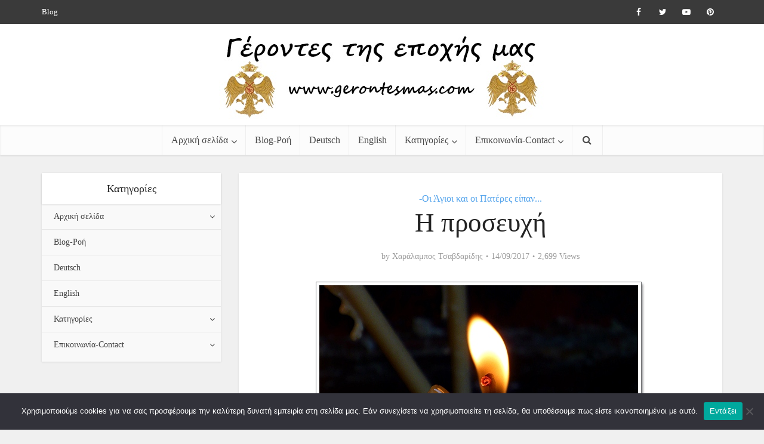

--- FILE ---
content_type: text/html; charset=UTF-8
request_url: https://gerontesmas.com/2017/09/%CE%B7-%CF%80%CF%81%CE%BF%CF%83%CE%B5%CF%85%CF%87%CE%AE/
body_size: 25940
content:
<!DOCTYPE html>

<!--[if IE 8]><html class="ie8"><![endif]-->
<!--[if IE 9]><html class="ie9"><![endif]-->
<!--[if gt IE 8]><!--> <html lang="el" xmlns:og="http://ogp.me/ns#" xmlns:fb="http://ogp.me/ns/fb#"> <!--<![endif]-->

<head>

<meta http-equiv="Content-Type" content="text/html; charset=UTF-8" />
<meta name="viewport" content="user-scalable=yes, width=device-width, initial-scale=1.0, maximum-scale=1">

<title>Η προσευχή | </title>

<!--[if lt IE 9]>
	<script src="https://gerontesmas.com/wp-content/themes/voice/js/html5.js"></script>
<![endif]-->

<title>Η προσευχή &#8211; Γέροντες της εποχής μας</title>
<link rel='dns-prefetch' href='//fonts.googleapis.com' />
<link rel='dns-prefetch' href='//s.w.org' />
<link rel="alternate" type="application/rss+xml" title="Ροή RSS &raquo; Γέροντες της εποχής μας" href="https://gerontesmas.com/feed/" />
<link rel="alternate" type="application/rss+xml" title="Κανάλι σχολίων &raquo; Γέροντες της εποχής μας" href="https://gerontesmas.com/comments/feed/" />
		<script type="text/javascript">
			window._wpemojiSettings = {"baseUrl":"https:\/\/s.w.org\/images\/core\/emoji\/11\/72x72\/","ext":".png","svgUrl":"https:\/\/s.w.org\/images\/core\/emoji\/11\/svg\/","svgExt":".svg","source":{"concatemoji":"https:\/\/gerontesmas.com\/wp-includes\/js\/wp-emoji-release.min.js"}};
			!function(a,b,c){function d(a,b){var c=String.fromCharCode;l.clearRect(0,0,k.width,k.height),l.fillText(c.apply(this,a),0,0);var d=k.toDataURL();l.clearRect(0,0,k.width,k.height),l.fillText(c.apply(this,b),0,0);var e=k.toDataURL();return d===e}function e(a){var b;if(!l||!l.fillText)return!1;switch(l.textBaseline="top",l.font="600 32px Arial",a){case"flag":return!(b=d([55356,56826,55356,56819],[55356,56826,8203,55356,56819]))&&(b=d([55356,57332,56128,56423,56128,56418,56128,56421,56128,56430,56128,56423,56128,56447],[55356,57332,8203,56128,56423,8203,56128,56418,8203,56128,56421,8203,56128,56430,8203,56128,56423,8203,56128,56447]),!b);case"emoji":return b=d([55358,56760,9792,65039],[55358,56760,8203,9792,65039]),!b}return!1}function f(a){var c=b.createElement("script");c.src=a,c.defer=c.type="text/javascript",b.getElementsByTagName("head")[0].appendChild(c)}var g,h,i,j,k=b.createElement("canvas"),l=k.getContext&&k.getContext("2d");for(j=Array("flag","emoji"),c.supports={everything:!0,everythingExceptFlag:!0},i=0;i<j.length;i++)c.supports[j[i]]=e(j[i]),c.supports.everything=c.supports.everything&&c.supports[j[i]],"flag"!==j[i]&&(c.supports.everythingExceptFlag=c.supports.everythingExceptFlag&&c.supports[j[i]]);c.supports.everythingExceptFlag=c.supports.everythingExceptFlag&&!c.supports.flag,c.DOMReady=!1,c.readyCallback=function(){c.DOMReady=!0},c.supports.everything||(h=function(){c.readyCallback()},b.addEventListener?(b.addEventListener("DOMContentLoaded",h,!1),a.addEventListener("load",h,!1)):(a.attachEvent("onload",h),b.attachEvent("onreadystatechange",function(){"complete"===b.readyState&&c.readyCallback()})),g=c.source||{},g.concatemoji?f(g.concatemoji):g.wpemoji&&g.twemoji&&(f(g.twemoji),f(g.wpemoji)))}(window,document,window._wpemojiSettings);
		</script>
		<style type="text/css">
img.wp-smiley,
img.emoji {
	display: inline !important;
	border: none !important;
	box-shadow: none !important;
	height: 1em !important;
	width: 1em !important;
	margin: 0 .07em !important;
	vertical-align: -0.1em !important;
	background: none !important;
	padding: 0 !important;
}
</style>
<link rel='stylesheet' id='wp-block-library-css'  href='https://gerontesmas.com/wp-includes/css/dist/block-library/style.min.css' type='text/css' media='all' />
<link rel='stylesheet' id='cookie-notice-front-css'  href='https://gerontesmas.com/wp-content/plugins/cookie-notice/css/front.min.css' type='text/css' media='all' />
<link rel='stylesheet' id='mks_shortcodes_fntawsm_css-css'  href='https://gerontesmas.com/wp-content/plugins/meks-flexible-shortcodes/css/font-awesome/css/font-awesome.min.css' type='text/css' media='screen' />
<link rel='stylesheet' id='mks_shortcodes_simple_line_icons-css'  href='https://gerontesmas.com/wp-content/plugins/meks-flexible-shortcodes/css/simple-line/simple-line-icons.css' type='text/css' media='screen' />
<link rel='stylesheet' id='mks_shortcodes_css-css'  href='https://gerontesmas.com/wp-content/plugins/meks-flexible-shortcodes/css/style.css' type='text/css' media='screen' />
<link rel='stylesheet' id='spacexchimp_p005-bootstrap-tooltip-css-css'  href='https://gerontesmas.com/wp-content/plugins/social-media-buttons-toolbar/inc/lib/bootstrap-tooltip/bootstrap-tooltip.css' type='text/css' media='all' />
<link rel='stylesheet' id='spacexchimp_p005-frontend-css-css'  href='https://gerontesmas.com/wp-content/plugins/social-media-buttons-toolbar/inc/css/frontend.css' type='text/css' media='all' />
<style id='spacexchimp_p005-frontend-css-inline-css' type='text/css'>

                    .sxc-follow-buttons {
                        text-align: left !important;
                    }
                    .sxc-follow-buttons .sxc-follow-button,
                    .sxc-follow-buttons .sxc-follow-button a,
                    .sxc-follow-buttons .sxc-follow-button a img {
                        width: 90px !important;
                        height: 90px !important;
                    }
                    .sxc-follow-buttons .sxc-follow-button {
                        margin: 2.5px !important;
                    }
                  
</style>
<link rel='stylesheet' id='vce_font_0-css'  href='https://fonts.googleapis.com/css' type='text/css' media='screen' />
<link rel='stylesheet' id='vce_font_1-css'  href='https://fonts.googleapis.com/css' type='text/css' media='screen' />
<link rel='stylesheet' id='vce_style-css'  href='https://gerontesmas.com/wp-content/themes/voice/style.css' type='text/css' media='screen, print' />
<style id='vce_style-inline-css' type='text/css'>
body {background-color:#f0f0f0;}body,.mks_author_widget h3,.site-description,.meta-category a,textarea {font-family: 'Open Sans';font-weight: 400;}h1,h2,h3,h4,h5,h6,blockquote,.vce-post-link,.site-title,.site-title a,.main-box-title,.comment-reply-title,.entry-title a,.vce-single .entry-headline p,.vce-prev-next-link,.author-title,.mks_pullquote,.widget_rss ul li .rsswidget,#bbpress-forums .bbp-forum-title,#bbpress-forums .bbp-topic-permalink {font-family: 'Roboto Slab';font-weight: 400;}.main-navigation a,.sidr a{font-family: 'Roboto Slab';font-weight: 400;}.vce-single .entry-content,.vce-single .entry-headline,.vce-single .entry-footer {width: 600px;}.vce-page .entry-content,.vce-page .entry-title-page {width: 600px;}.vce-sid-none .vce-single .entry-content,.vce-sid-none .vce-single .entry-headline,.vce-sid-none .vce-single .entry-footer {width: 600px;}.vce-sid-none .vce-page .entry-content,.vce-sid-none .vce-page .entry-title-page,.error404 .entry-content {width: 600px;max-width: 600px;}body, button, input, select, textarea{color: #444444;}h1,h2,h3,h4,h5,h6,.entry-title a,.prev-next-nav a,#bbpress-forums .bbp-forum-title, #bbpress-forums .bbp-topic-permalink,.woocommerce ul.products li.product .price .amount{color: #232323;}a,.entry-title a:hover,.vce-prev-next-link:hover,.vce-author-links a:hover,.required,.error404 h4,.prev-next-nav a:hover,#bbpress-forums .bbp-forum-title:hover, #bbpress-forums .bbp-topic-permalink:hover,.woocommerce ul.products li.product h3:hover,.woocommerce ul.products li.product h3:hover mark,.main-box-title a:hover{color: #1e73be;}.vce-square,.vce-main-content .mejs-controls .mejs-time-rail .mejs-time-current,button,input[type="button"],input[type="reset"],input[type="submit"],.vce-button,.pagination-wapper a,#vce-pagination .next.page-numbers,#vce-pagination .prev.page-numbers,#vce-pagination .page-numbers,#vce-pagination .page-numbers.current,.vce-link-pages a,#vce-pagination a,.vce-load-more a,.vce-slider-pagination .owl-nav > div,.comment-reply-link:hover,.vce-featured-section a,.vce-lay-g .vce-featured-info .meta-category a,.vce-404-menu a,.vce-post.sticky .meta-image:before,#vce-pagination .page-numbers:hover,#bbpress-forums .bbp-pagination .current,#bbpress-forums .bbp-pagination a:hover,.woocommerce #respond input#submit,.woocommerce a.button,.woocommerce button.button,.woocommerce input.button,.woocommerce ul.products li.product .added_to_cart,.woocommerce #respond input#submit:hover,.woocommerce a.button:hover,.woocommerce button.button:hover,.woocommerce input.button:hover,.woocommerce ul.products li.product .added_to_cart:hover,.woocommerce #respond input#submit.alt,.woocommerce a.button.alt,.woocommerce button.button.alt,.woocommerce input.button.alt,.woocommerce #respond input#submit.alt:hover, .woocommerce a.button.alt:hover, .woocommerce button.button.alt:hover, .woocommerce input.button.alt:hover,.woocommerce span.onsale,.woocommerce .widget_price_filter .ui-slider .ui-slider-range,.woocommerce .widget_price_filter .ui-slider .ui-slider-handle,.comments-holder .navigation .page-numbers.current{background-color: #1e73be;}#vce-pagination .page-numbers,.comments-holder .navigation .page-numbers{background: transparent;color: #1e73be;border: 1px solid #1e73be;}.comments-holder .navigation .page-numbers:hover{background: #1e73be;border: 1px solid #1e73be;}.bbp-pagination-links a{background: transparent;color: #1e73be;border: 1px solid #1e73be !important;}#vce-pagination .page-numbers.current,.bbp-pagination-links span.current,.comments-holder .navigation .page-numbers.current{border: 1px solid #1e73be;}.widget_categories .cat-item:before,.widget_categories .cat-item .count{background: #1e73be;}.comment-reply-link{border: 1px solid #1e73be;}.entry-meta div,.entry-meta div a,.comment-metadata a,.meta-category span,.meta-author-wrapped,.wp-caption .wp-caption-text,.widget_rss .rss-date,.sidebar cite,.site-footer cite,.sidebar .vce-post-list .entry-meta div,.sidebar .vce-post-list .entry-meta div a,.sidebar .vce-post-list .fn,.sidebar .vce-post-list .fn a,.site-footer .vce-post-list .entry-meta div,.site-footer .vce-post-list .entry-meta div a,.site-footer .vce-post-list .fn,.site-footer .vce-post-list .fn a,#bbpress-forums .bbp-topic-started-by,#bbpress-forums .bbp-topic-started-in,#bbpress-forums .bbp-forum-info .bbp-forum-content,#bbpress-forums p.bbp-topic-meta,span.bbp-admin-links a,.bbp-reply-post-date,#bbpress-forums li.bbp-header,#bbpress-forums li.bbp-footer,.woocommerce .woocommerce-result-count,.woocommerce .product_meta{color: #9b9b9b;}.main-box-title, .comment-reply-title, .main-box-head{background: #ffffff;color: #232323;}.main-box-title a{color: #232323;}.sidebar .widget .widget-title a{color: #232323;}.main-box,.comment-respond,.prev-next-nav{background: #f9f9f9;}.vce-post,ul.comment-list > li.comment,.main-box-single,.ie8 .vce-single,#disqus_thread,.vce-author-card,.vce-author-card .vce-content-outside,.mks-bredcrumbs-container,ul.comment-list > li.pingback{background: #ffffff;}.mks_tabs.horizontal .mks_tab_nav_item.active{border-bottom: 1px solid #ffffff;}.mks_tabs.horizontal .mks_tab_item,.mks_tabs.vertical .mks_tab_nav_item.active,.mks_tabs.horizontal .mks_tab_nav_item.active{background: #ffffff;}.mks_tabs.vertical .mks_tab_nav_item.active{border-right: 1px solid #ffffff;}#vce-pagination,.vce-slider-pagination .owl-controls,.vce-content-outside,.comments-holder .navigation{background: #f3f3f3;}.sidebar .widget-title{background: #ffffff;color: #232323;}.sidebar .widget{background: #f9f9f9;}.sidebar .widget,.sidebar .widget li a,.sidebar .mks_author_widget h3 a,.sidebar .mks_author_widget h3,.sidebar .vce-search-form .vce-search-input,.sidebar .vce-search-form .vce-search-input:focus{color: #444444;}.sidebar .widget li a:hover,.sidebar .widget a,.widget_nav_menu li.menu-item-has-children:hover:after,.widget_pages li.page_item_has_children:hover:after{color: #1e73be;}.sidebar .tagcloud a {border: 1px solid #1e73be;}.sidebar .mks_author_link,.sidebar .tagcloud a:hover,.sidebar .mks_themeforest_widget .more,.sidebar button,.sidebar input[type="button"],.sidebar input[type="reset"],.sidebar input[type="submit"],.sidebar .vce-button,.sidebar .bbp_widget_login .button{background-color: #1e73be;}.sidebar .mks_author_widget .mks_autor_link_wrap,.sidebar .mks_themeforest_widget .mks_read_more{background: #f3f3f3;}.sidebar #wp-calendar caption,.sidebar .recentcomments,.sidebar .post-date,.sidebar #wp-calendar tbody{color: rgba(68,68,68,0.7);}.site-footer{background: #373941;}.site-footer .widget-title{color: #ffffff;}.site-footer,.site-footer .widget,.site-footer .widget li a,.site-footer .mks_author_widget h3 a,.site-footer .mks_author_widget h3,.site-footer .vce-search-form .vce-search-input,.site-footer .vce-search-form .vce-search-input:focus{color: #f9f9f9;}.site-footer .widget li a:hover,.site-footer .widget a,.site-info a{color: #1e73be;}.site-footer .tagcloud a {border: 1px solid #1e73be;}.site-footer .mks_author_link,.site-footer .mks_themeforest_widget .more,.site-footer button,.site-footer input[type="button"],.site-footer input[type="reset"],.site-footer input[type="submit"],.site-footer .vce-button,.site-footer .tagcloud a:hover{background-color: #1e73be;}.site-footer #wp-calendar caption,.site-footer .recentcomments,.site-footer .post-date,.site-footer #wp-calendar tbody,.site-footer .site-info{color: rgba(249,249,249,0.7);}.top-header,.top-nav-menu li .sub-menu{background: #3a3a3a;}.top-header,.top-header a{color: #ffffff;}.top-header .vce-search-form .vce-search-input,.top-header .vce-search-input:focus,.top-header .vce-search-submit{color: #ffffff;}.top-header .vce-search-form .vce-search-input::-webkit-input-placeholder { color: #ffffff;}.top-header .vce-search-form .vce-search-input:-moz-placeholder { color: #ffffff;}.top-header .vce-search-form .vce-search-input::-moz-placeholder { color: #ffffff;}.top-header .vce-search-form .vce-search-input:-ms-input-placeholder { color: #ffffff;}.header-1-wrapper{height: 170px;padding-top: 15px;}.header-2-wrapper,.header-3-wrapper{height: 170px;}.header-2-wrapper .site-branding,.header-3-wrapper .site-branding{top: 15px;left: 0px;}.site-title a, .site-title a:hover{color: #232323;}.site-description{color: #aaaaaa;}.main-header{background-color: #ffffff;}.header-bottom-wrapper{background: #fcfcfc;}.vce-header-ads{margin: 40px 0;}.header-3-wrapper .nav-menu > li > a{padding: 75px 15px;}.header-sticky,.sidr{background: rgba(252,252,252,0.95);}.ie8 .header-sticky{background: #ffffff;}.main-navigation a,.nav-menu .vce-mega-menu > .sub-menu > li > a,.sidr li a,.vce-menu-parent{color: #4a4a4a;}.nav-menu > li:hover > a,.nav-menu > .current_page_item > a,.nav-menu > .current-menu-item > a,.nav-menu > .current-menu-ancestor > a,.main-navigation a.vce-item-selected,.main-navigation ul ul li:hover > a,.nav-menu ul .current-menu-item a,.nav-menu ul .current_page_item a,.vce-menu-parent:hover,.sidr li a:hover,.main-navigation li.current-menu-item.fa:before{color: #1e73be;}.nav-menu > li:hover > a,.nav-menu > .current_page_item > a,.nav-menu > .current-menu-item > a,.nav-menu > .current-menu-ancestor > a,.main-navigation a.vce-item-selected,.main-navigation ul ul,.header-sticky .nav-menu > .current_page_item:hover > a,.header-sticky .nav-menu > .current-menu-item:hover > a,.header-sticky .nav-menu > .current-menu-ancestor:hover > a,.header-sticky .main-navigation a.vce-item-selected:hover{background-color: #ffffff;}.search-header-wrap ul{border-top: 2px solid #1e73be;}.vce-border-top .main-box-title{border-top: 2px solid #1e73be;}.tagcloud a:hover,.sidebar .widget .mks_author_link,.sidebar .widget.mks_themeforest_widget .more,.site-footer .widget .mks_author_link,.site-footer .widget.mks_themeforest_widget .more,.vce-lay-g .entry-meta div,.vce-lay-g .fn,.vce-lay-g .fn a{color: #FFF;}.vce-featured-header .vce-featured-header-background{opacity: 0.5}.vce-featured-grid .vce-featured-header-background,.vce-post-big .vce-post-img:after,.vce-post-slider .vce-post-img:after{opacity: 0.5}.vce-featured-grid .owl-item:hover .vce-grid-text .vce-featured-header-background,.vce-post-big li:hover .vce-post-img:after,.vce-post-slider li:hover .vce-post-img:after {opacity: 0.8}#back-top {background: #323232}a.category-0{ color: ;}body.category-0 .main-box-title, .main-box-title.cat-0 { border-top: 2px solid ;}.widget_categories li.cat-item-0 .count { background: ;}.widget_categories li.cat-item-0:before { background:;}.vce-featured-section .category-0{ background: ;}.vce-lay-g .vce-featured-info .meta-category a.category-0{ background-color: ;}a.category-59{ color: #56a5ec;}body.category-59 .main-box-title, .main-box-title.cat-59 { border-top: 2px solid #56a5ec;}.widget_categories li.cat-item-59 .count { background: #56a5ec;}.widget_categories li.cat-item-59:before { background:#56a5ec;}.vce-featured-section .category-59{ background: #56a5ec;}.vce-lay-g .vce-featured-info .meta-category a.category-59{ background-color: #56a5ec;}a.category-108{ color: #56a5ec;}body.category-108 .main-box-title, .main-box-title.cat-108 { border-top: 2px solid #56a5ec;}.widget_categories li.cat-item-108 .count { background: #56a5ec;}.widget_categories li.cat-item-108:before { background:#56a5ec;}.vce-featured-section .category-108{ background: #56a5ec;}.vce-lay-g .vce-featured-info .meta-category a.category-108{ background-color: #56a5ec;}a.category-121{ color: #56a5ec;}body.category-121 .main-box-title, .main-box-title.cat-121 { border-top: 2px solid #56a5ec;}.widget_categories li.cat-item-121 .count { background: #56a5ec;}.widget_categories li.cat-item-121:before { background:#56a5ec;}.vce-featured-section .category-121{ background: #56a5ec;}.vce-lay-g .vce-featured-info .meta-category a.category-121{ background-color: #56a5ec;}a.category-45{ color: #56a5ec;}body.category-45 .main-box-title, .main-box-title.cat-45 { border-top: 2px solid #56a5ec;}.widget_categories li.cat-item-45 .count { background: #56a5ec;}.widget_categories li.cat-item-45:before { background:#56a5ec;}.vce-featured-section .category-45{ background: #56a5ec;}.vce-lay-g .vce-featured-info .meta-category a.category-45{ background-color: #56a5ec;}a.category-1569{ color: #56a5ec;}body.category-1569 .main-box-title, .main-box-title.cat-1569 { border-top: 2px solid #56a5ec;}.widget_categories li.cat-item-1569 .count { background: #56a5ec;}.widget_categories li.cat-item-1569:before { background:#56a5ec;}.vce-featured-section .category-1569{ background: #56a5ec;}.vce-lay-g .vce-featured-info .meta-category a.category-1569{ background-color: #56a5ec;}a.category-264{ color: #56a5ec;}body.category-264 .main-box-title, .main-box-title.cat-264 { border-top: 2px solid #56a5ec;}.widget_categories li.cat-item-264 .count { background: #56a5ec;}.widget_categories li.cat-item-264:before { background:#56a5ec;}.vce-featured-section .category-264{ background: #56a5ec;}.vce-lay-g .vce-featured-info .meta-category a.category-264{ background-color: #56a5ec;}a.category-1662{ color: #56a5ec;}body.category-1662 .main-box-title, .main-box-title.cat-1662 { border-top: 2px solid #56a5ec;}.widget_categories li.cat-item-1662 .count { background: #56a5ec;}.widget_categories li.cat-item-1662:before { background:#56a5ec;}.vce-featured-section .category-1662{ background: #56a5ec;}.vce-lay-g .vce-featured-info .meta-category a.category-1662{ background-color: #56a5ec;}a.category-1553{ color: #56a5ec;}body.category-1553 .main-box-title, .main-box-title.cat-1553 { border-top: 2px solid #56a5ec;}.widget_categories li.cat-item-1553 .count { background: #56a5ec;}.widget_categories li.cat-item-1553:before { background:#56a5ec;}.vce-featured-section .category-1553{ background: #56a5ec;}.vce-lay-g .vce-featured-info .meta-category a.category-1553{ background-color: #56a5ec;}a.category-1738{ color: #56a5ec;}body.category-1738 .main-box-title, .main-box-title.cat-1738 { border-top: 2px solid #56a5ec;}.widget_categories li.cat-item-1738 .count { background: #56a5ec;}.widget_categories li.cat-item-1738:before { background:#56a5ec;}.vce-featured-section .category-1738{ background: #56a5ec;}.vce-lay-g .vce-featured-info .meta-category a.category-1738{ background-color: #56a5ec;}a.category-133{ color: #56a5ec;}body.category-133 .main-box-title, .main-box-title.cat-133 { border-top: 2px solid #56a5ec;}.widget_categories li.cat-item-133 .count { background: #56a5ec;}.widget_categories li.cat-item-133:before { background:#56a5ec;}.vce-featured-section .category-133{ background: #56a5ec;}.vce-lay-g .vce-featured-info .meta-category a.category-133{ background-color: #56a5ec;}a.category-1742{ color: #56a5ec;}body.category-1742 .main-box-title, .main-box-title.cat-1742 { border-top: 2px solid #56a5ec;}.widget_categories li.cat-item-1742 .count { background: #56a5ec;}.widget_categories li.cat-item-1742:before { background:#56a5ec;}.vce-featured-section .category-1742{ background: #56a5ec;}.vce-lay-g .vce-featured-info .meta-category a.category-1742{ background-color: #56a5ec;}a.category-428{ color: #56a5ec;}body.category-428 .main-box-title, .main-box-title.cat-428 { border-top: 2px solid #56a5ec;}.widget_categories li.cat-item-428 .count { background: #56a5ec;}.widget_categories li.cat-item-428:before { background:#56a5ec;}.vce-featured-section .category-428{ background: #56a5ec;}.vce-lay-g .vce-featured-info .meta-category a.category-428{ background-color: #56a5ec;}a.category-63{ color: #56a5ec;}body.category-63 .main-box-title, .main-box-title.cat-63 { border-top: 2px solid #56a5ec;}.widget_categories li.cat-item-63 .count { background: #56a5ec;}.widget_categories li.cat-item-63:before { background:#56a5ec;}.vce-featured-section .category-63{ background: #56a5ec;}.vce-lay-g .vce-featured-info .meta-category a.category-63{ background-color: #56a5ec;}a.category-335{ color: #56a5ec;}body.category-335 .main-box-title, .main-box-title.cat-335 { border-top: 2px solid #56a5ec;}.widget_categories li.cat-item-335 .count { background: #56a5ec;}.widget_categories li.cat-item-335:before { background:#56a5ec;}.vce-featured-section .category-335{ background: #56a5ec;}.vce-lay-g .vce-featured-info .meta-category a.category-335{ background-color: #56a5ec;}
</style>
<link rel='stylesheet' id='vce_responsive-css'  href='https://gerontesmas.com/wp-content/themes/voice/css/responsive.css' type='text/css' media='screen' />
<link rel='stylesheet' id='meks-flickr-widget-css'  href='https://gerontesmas.com/wp-content/plugins/meks-simple-flickr-widget/css/style.css' type='text/css' media='all' />
<link rel='stylesheet' id='meks-author-widget-css'  href='https://gerontesmas.com/wp-content/plugins/meks-smart-author-widget/css/style.css' type='text/css' media='all' />
<link rel='stylesheet' id='meks-social-widget-css'  href='https://gerontesmas.com/wp-content/plugins/meks-smart-social-widget/css/style.css' type='text/css' media='all' />
<link rel='stylesheet' id='meks-themeforest-widget-css'  href='https://gerontesmas.com/wp-content/plugins/meks-themeforest-smart-widget/css/style.css' type='text/css' media='all' />
<script type='text/javascript' src='https://gerontesmas.com/wp-includes/js/jquery/jquery.js'></script>
<script type='text/javascript' src='https://gerontesmas.com/wp-includes/js/jquery/jquery-migrate.min.js'></script>
<script type='text/javascript'>
var cnArgs = {"ajaxUrl":"https:\/\/gerontesmas.com\/wp-admin\/admin-ajax.php","nonce":"1b7a7ff794","hideEffect":"fade","position":"bottom","onScroll":false,"onScrollOffset":100,"onClick":false,"cookieName":"cookie_notice_accepted","cookieTime":2592000,"cookieTimeRejected":2592000,"globalCookie":false,"redirection":false,"cache":false,"revokeCookies":false,"revokeCookiesOpt":"automatic"};
</script>
<script type='text/javascript' src='https://gerontesmas.com/wp-content/plugins/cookie-notice/js/front.min.js'></script>
<script type='text/javascript' src='https://gerontesmas.com/wp-content/plugins/social-media-buttons-toolbar/inc/lib/bootstrap-tooltip/bootstrap-tooltip.js'></script>
<link rel='https://api.w.org/' href='https://gerontesmas.com/wp-json/' />
<link rel="EditURI" type="application/rsd+xml" title="RSD" href="https://gerontesmas.com/xmlrpc.php?rsd" />
<link rel="wlwmanifest" type="application/wlwmanifest+xml" href="https://gerontesmas.com/wp-includes/wlwmanifest.xml" /> 
<link rel='prev' title='Γέρων Εφραίμ Αριζόνας: Ο Αόρατος Πόλεμος' href='https://gerontesmas.com/2017/09/%ce%b3%ce%ad%cf%81%cf%89%ce%bd-%ce%b5%cf%86%cf%81%ce%b1%ce%af%ce%bc-%ce%b1%cf%81%ce%b9%ce%b6%cf%8c%ce%bd%ce%b1%cf%82-%ce%bf-%ce%b1%cf%8c%cf%81%ce%b1%cf%84%ce%bf%cf%82-%cf%80%cf%8c%ce%bb%ce%b5%ce%bc/' />
<link rel='next' title='Ένας οπιομανής μάρτυρας του Χριστού' href='https://gerontesmas.com/2017/09/%ce%ad%ce%bd%ce%b1%cf%82-%ce%bf%cf%80%ce%b9%ce%bf%ce%bc%ce%b1%ce%bd%ce%ae%cf%82-%ce%bc%ce%ac%cf%81%cf%84%cf%85%cf%81%ce%b1%cf%82-%cf%84%ce%bf%cf%85-%cf%87%cf%81%ce%b9%cf%83%cf%84%ce%bf%cf%8d/' />
<link rel="canonical" href="https://gerontesmas.com/2017/09/%ce%b7-%cf%80%cf%81%ce%bf%cf%83%ce%b5%cf%85%cf%87%ce%ae/" />
<link rel='shortlink' href='https://gerontesmas.com/?p=22958' />
<link rel="alternate" type="application/json+oembed" href="https://gerontesmas.com/wp-json/oembed/1.0/embed?url=https%3A%2F%2Fgerontesmas.com%2F2017%2F09%2F%25ce%25b7-%25cf%2580%25cf%2581%25ce%25bf%25cf%2583%25ce%25b5%25cf%2585%25cf%2587%25ce%25ae%2F" />
<link rel="alternate" type="text/xml+oembed" href="https://gerontesmas.com/wp-json/oembed/1.0/embed?url=https%3A%2F%2Fgerontesmas.com%2F2017%2F09%2F%25ce%25b7-%25cf%2580%25cf%2581%25ce%25bf%25cf%2583%25ce%25b5%25cf%2585%25cf%2587%25ce%25ae%2F&#038;format=xml" />
<link rel="icon" href="https://gerontesmas.com/wp-content/uploads/2015/05/cropped-anoixto-mple-gia-logo322mikro-32x32.jpg" sizes="32x32" />
<link rel="icon" href="https://gerontesmas.com/wp-content/uploads/2015/05/cropped-anoixto-mple-gia-logo322mikro-192x192.jpg" sizes="192x192" />
<link rel="apple-touch-icon-precomposed" href="https://gerontesmas.com/wp-content/uploads/2015/05/cropped-anoixto-mple-gia-logo322mikro-180x180.jpg" />
<meta name="msapplication-TileImage" content="https://gerontesmas.com/wp-content/uploads/2015/05/cropped-anoixto-mple-gia-logo322mikro-270x270.jpg" />
<link rel="shortcut icon" href="https://gerontesmas.com/wp-content/uploads/2015/05/anoixto-mple-gia-logo322mikro.jpg" type="image/x-icon" /><link rel="apple-touch-icon" href="https://gerontesmas.com/wp-content/uploads/2015/05/anoixto-mple-gia-logo322mikro.jpg" /><meta name="msapplication-TileColor" content="#ffffff"><meta name="msapplication-TileImage" content="https://gerontesmas.com/wp-content/uploads/2015/05/anoixto-mple-gia-logo322mikro.jpg" /><style type="text/css">/*.vce-featured-section, .meta-item.date, .meta-category, .site-description{ display: none; }*/ .vce-featured-section, .meta-category, .site-description{ display: none; } body.single .meta-category{ display: block; }</style>                                    
<!-- START - Open Graph and Twitter Card Tags 3.3.3 -->
 <!-- Facebook Open Graph -->
  <meta property="og:locale" content="el_GR"/>
  <meta property="og:site_name" content="Γέροντες της εποχής μας"/>
  <meta property="og:title" content="Η προσευχή"/>
  <meta property="og:url" content="https://gerontesmas.com/2017/09/%ce%b7-%cf%80%cf%81%ce%bf%cf%83%ce%b5%cf%85%cf%87%ce%ae/"/>
  <meta property="og:type" content="article"/>
  <meta property="og:description" content="ΓΝΩΡΙΖΟΥΜΕ, άραγε, οι σημερινοί χριστιανοί, τί είναι η αληθινή προσευχή, ποια τα χαρακτηριστικά της και ποιοι οι καρποί της;

Οι Άγιοι της Εκκλησίας μας, που υπήρξαν οι κα­τεξοχήν προσευχόμενοι άνθρωποι, μας έχουν παραδώσει την ιερή τους εμπειρία με τρόπο εκφραστικό και κατηγορηματικό. Η προσευχή,"/>
  <meta property="og:image" content="https://gerontesmas.com/wp-content/plugins/wonderm00ns-simple-facebook-open-graph-tags/fbimg.php?is_home=0&amp;is_front_page=0&amp;object_type=post&amp;post_id=22958&amp;object_id=22958&amp;img=https%253A%252F%252Fgerontesmas.com%252Fwp-content%252Fuploads%252F2017%252F09%252F%25CE%25BA%25CE%25B5%25CF%2581%25CE%25AF.jpg"/>
  <meta property="og:image:url" content="https://gerontesmas.com/wp-content/plugins/wonderm00ns-simple-facebook-open-graph-tags/fbimg.php?is_home=0&amp;is_front_page=0&amp;object_type=post&amp;post_id=22958&amp;object_id=22958&amp;img=https%253A%252F%252Fgerontesmas.com%252Fwp-content%252Fuploads%252F2017%252F09%252F%25CE%25BA%25CE%25B5%25CF%2581%25CE%25AF.jpg"/>
  <meta property="og:image:secure_url" content="https://gerontesmas.com/wp-content/plugins/wonderm00ns-simple-facebook-open-graph-tags/fbimg.php?is_home=0&amp;is_front_page=0&amp;object_type=post&amp;post_id=22958&amp;object_id=22958&amp;img=https%253A%252F%252Fgerontesmas.com%252Fwp-content%252Fuploads%252F2017%252F09%252F%25CE%25BA%25CE%25B5%25CF%2581%25CE%25AF.jpg"/>
  <meta property="og:image:width" content="1200"/>
  <meta property="og:image:height" content="630"/>
  <meta property="article:published_time" content="2017-09-14T15:16:53+00:00"/>
  <meta property="article:modified_time" content="2024-09-28T11:30:23+00:00" />
  <meta property="og:updated_time" content="2024-09-28T11:30:23+00:00" />
  <meta property="article:section" content="-Οι Άγιοι και οι Πατέρες είπαν..."/>
 <!-- Google+ / Schema.org -->
 <!-- Twitter Cards -->
 <!-- SEO -->
 <!-- Misc. tags -->
 <!-- is_singular | image overlay -->
<!-- END - Open Graph and Twitter Card Tags 3.3.3 -->
	
</head>

<body class="post-template-default single single-post postid-22958 single-format-standard cookies-not-set chrome vce-sid-left">

<div id="vce-main">

<header id="header" class="main-header">
	<div class="top-header">
	<div class="container">

					<div class="vce-wrap-left">
					<ul id="vce_top_navigation_menu" class="top-nav-menu"><li id="menu-item-4225" class="menu-item menu-item-type-post_type menu-item-object-page menu-item-4225"><a href="https://gerontesmas.com/infinite-scroll/">Blog</a></li>
</ul>			</div>
				
					<div class="vce-wrap-right">
					<div class="menu-social-menu-container"><ul id="vce_social_menu" class="soc-nav-menu"><li id="menu-item-6" class="menu-item menu-item-type-custom menu-item-object-custom menu-item-6 vce-mega-menu"><a href="https://www.facebook.com/gerontestisepoxismasA"><span class="vce-social-name">Facebook</span></a></li>
<li id="menu-item-18392" class="menu-item menu-item-type-custom menu-item-object-custom menu-item-18392"><a href="https://twitter.com/gerontesmas"><span class="vce-social-name">Twitter</span></a></li>
<li id="menu-item-18743" class="menu-item menu-item-type-custom menu-item-object-custom menu-item-18743"><a href="https://www.youtube.com/channel/UCIxbHB3ZBuYGovKVbnraAEw"><span class="vce-social-name">Youtube</span></a></li>
<li id="menu-item-24591" class="menu-item menu-item-type-custom menu-item-object-custom menu-item-24591"><a href="https://gr.pinterest.com/gerontesmas/_saved/"><span class="vce-social-name">Pinterest</span></a></li>
</ul></div>			</div>
		
		


	</div>
</div><div class="container header-1-wrapper header-main-area">	
		<div class="vce-res-nav">
	<a class="vce-responsive-nav" href="#sidr-main"><i class="fa fa-bars"></i></a>
</div>
<div class="site-branding">
	
	
	<span class="site-title">
		<a href="https://gerontesmas.com/" title="Γέροντες της εποχής μας" class="has-logo"><img src="//gerontesmas.com/wp-content/uploads/2017/02/logo-6014-large-white-page.jpg" alt="Γέροντες της εποχής μας" /></a>
	</span>

<span class="site-description">www.gerontesmas.com</span>

</div>
</div>

<div class="header-bottom-wrapper">
	<div class="container">
		<nav id="site-navigation" class="main-navigation" role="navigation">
	<ul id="vce_main_navigation_menu" class="nav-menu"><li id="menu-item-419" class="menu-item menu-item-type-post_type menu-item-object-page menu-item-home menu-item-has-children menu-item-419"><a href="https://gerontesmas.com/">Αρχική σελίδα</a>
<ul class="sub-menu">
	<li id="menu-item-22998" class="menu-item menu-item-type-taxonomy menu-item-object-category menu-item-22998 vce-cat-121"><a href="https://gerontesmas.com/category/%ce%b1%ce%bd%ce%b1%ce%ba%ce%bf%ce%b9%ce%bd%cf%8e%cf%83%ce%b5%ce%b9%cf%82/">Ανακοινώσεις</a></li>
	<li id="menu-item-24651" class="menu-item menu-item-type-post_type menu-item-object-page menu-item-24651"><a href="https://gerontesmas.com/%ce%bf%ce%b9-%cf%83%ce%b5%ce%bb%ce%af%ce%b4%ce%b5%cf%82-%ce%bc%ce%b1%cf%82-%cf%83%cf%84%ce%b1-social-media/">Οι σελίδες μας στα Social Media</a></li>
</ul>
</li>
<li id="menu-item-21386" class="menu-item menu-item-type-post_type menu-item-object-page menu-item-21386"><a href="https://gerontesmas.com/infinite-scroll/">Blog-Ροή</a></li>
<li id="menu-item-22996" class="menu-item menu-item-type-taxonomy menu-item-object-category menu-item-22996 vce-cat-1956"><a href="https://gerontesmas.com/category/auf-deutsch/">Deutsch</a></li>
<li id="menu-item-23002" class="menu-item menu-item-type-taxonomy menu-item-object-category menu-item-23002 vce-cat-188"><a href="https://gerontesmas.com/category/in-english/">English</a></li>
<li id="menu-item-22416" class="menu-item menu-item-type-post_type menu-item-object-page menu-item-has-children menu-item-22416"><a href="https://gerontesmas.com/%ce%ac%ce%bb%ce%bb%ce%b5%cf%82-%ce%ba%ce%b1%cf%84%ce%b7%ce%b3%ce%bf%cf%81%ce%af%ce%b5%cf%82/">Κατηγορίες</a>
<ul class="sub-menu">
	<li id="menu-item-22417" class="menu-item menu-item-type-taxonomy menu-item-object-category menu-item-has-children menu-item-22417 vce-cat-59"><a href="https://gerontesmas.com/category/%ce%b4%ce%b9%ce%ba%cf%84%cf%85%ce%b1%ce%ba%ce%b7-%cf%84%ce%b7%ce%bb%ce%b5%ce%bf%cf%81%ce%b1%cf%83%ce%b7/">TV-Δικτυακή Τηλεόραση</a>
	<ul class="sub-menu">
		<li id="menu-item-22422" class="menu-item menu-item-type-taxonomy menu-item-object-category menu-item-22422 vce-cat-1872"><a href="https://gerontesmas.com/category/%ce%b4%ce%b9%ce%ba%cf%84%cf%85%ce%b1%ce%ba%ce%b7-%cf%84%ce%b7%ce%bb%ce%b5%ce%bf%cf%81%ce%b1%cf%83%ce%b7/%ce%b2%ce%af%ce%bd%cf%84%ce%b5%ce%bf-%ce%ac%ce%b3%ce%b9%ce%bf%ce%b9-%cf%84%cf%8c%cf%80%ce%bf%ce%b9/">Άγιοι Τόποι</a></li>
		<li id="menu-item-22423" class="menu-item menu-item-type-taxonomy menu-item-object-category menu-item-22423 vce-cat-1766"><a href="https://gerontesmas.com/category/%ce%b4%ce%b9%ce%ba%cf%84%cf%85%ce%b1%ce%ba%ce%b7-%cf%84%ce%b7%ce%bb%ce%b5%ce%bf%cf%81%ce%b1%cf%83%ce%b7/%ce%b2%ce%af%ce%bd%cf%84%ce%b5%ce%bf-%ce%ac%ce%b3%ce%b9%ce%bf%ce%bd-%cf%8c%cf%81%ce%bf%cf%82/">Άγιον Όρος-Mount Athos</a></li>
		<li id="menu-item-22424" class="menu-item menu-item-type-taxonomy menu-item-object-category menu-item-22424 vce-cat-1763"><a href="https://gerontesmas.com/category/%ce%b4%ce%b9%ce%ba%cf%84%cf%85%ce%b1%ce%ba%ce%b7-%cf%84%ce%b7%ce%bb%ce%b5%ce%bf%cf%81%ce%b1%cf%83%ce%b7/%ce%b2%ce%af%ce%bd%cf%84%ce%b5%ce%bf-%ce%b1%ce%bd%ce%b8%cf%81%cf%8e%cf%80%ce%b9%ce%bd%ce%b5%cf%82-%ce%b9%cf%83%cf%84%ce%bf%cf%81%ce%af%ce%b5%cf%82/">Ανθρώπινες ιστορίες</a></li>
		<li id="menu-item-22426" class="menu-item menu-item-type-taxonomy menu-item-object-category menu-item-22426 vce-cat-1765"><a href="https://gerontesmas.com/category/%ce%b4%ce%b9%ce%ba%cf%84%cf%85%ce%b1%ce%ba%ce%b7-%cf%84%ce%b7%ce%bb%ce%b5%ce%bf%cf%81%ce%b1%cf%83%ce%b7/%ce%b2%ce%af%ce%bd%cf%84%ce%b5%ce%bf-%ce%b3%ce%ad%cf%81%ce%bf%ce%bd%cf%84%ce%b5%cf%82-%cf%84%ce%b7%cf%82-%ce%b5%cf%80%ce%bf%cf%87%ce%ae%cf%82-%ce%bc%ce%b1%cf%82/">Γέροντες της εποχής μας</a></li>
		<li id="menu-item-22462" class="menu-item menu-item-type-taxonomy menu-item-object-category menu-item-22462 vce-cat-1896"><a href="https://gerontesmas.com/category/%ce%b4%ce%b9%ce%ba%cf%84%cf%85%ce%b1%ce%ba%ce%b7-%cf%84%ce%b7%ce%bb%ce%b5%ce%bf%cf%81%ce%b1%cf%83%ce%b7/%ce%b2%ce%af%ce%bd%cf%84%ce%b5%ce%bf-%cf%84%ce%b1%ce%b9%ce%bd%ce%af%ce%b5%cf%82/">Ταινίες</a></li>
		<li id="menu-item-22428" class="menu-item menu-item-type-taxonomy menu-item-object-category menu-item-22428 vce-cat-1796"><a href="https://gerontesmas.com/category/%ce%b4%ce%b9%ce%ba%cf%84%cf%85%ce%b1%ce%ba%ce%b7-%cf%84%ce%b7%ce%bb%ce%b5%ce%bf%cf%81%ce%b1%cf%83%ce%b7/%ce%b2%ce%af%ce%bd%cf%84%ce%b5%ce%bf-%ce%b5%ce%bb%ce%bb%ce%ac%ce%b4%ce%b1/">Ελλάδα</a></li>
		<li id="menu-item-22430" class="menu-item menu-item-type-taxonomy menu-item-object-category menu-item-22430 vce-cat-1946"><a href="https://gerontesmas.com/category/%ce%b4%ce%b9%ce%ba%cf%84%cf%85%ce%b1%ce%ba%ce%b7-%cf%84%ce%b7%ce%bb%ce%b5%ce%bf%cf%81%ce%b1%cf%83%ce%b7/%ce%b2%ce%af%ce%bd%cf%84%ce%b5%ce%bf-%ce%b8%ce%b1%cf%8d%ce%bc%ce%b1%cf%84%ce%b1/">Θαύματα</a></li>
		<li id="menu-item-22453" class="menu-item menu-item-type-taxonomy menu-item-object-category menu-item-22453 vce-cat-1873"><a href="https://gerontesmas.com/category/%ce%b4%ce%b9%ce%ba%cf%84%cf%85%ce%b1%ce%ba%ce%b7-%cf%84%ce%b7%ce%bb%ce%b5%ce%bf%cf%81%ce%b1%cf%83%ce%b7/%ce%b2%ce%af%ce%bd%cf%84%ce%b5%ce%bf-%ce%b9%ce%b5%cf%81%ce%ad%cf%82-%ce%bc%ce%bf%ce%bd%ce%ad%cf%82/">Ιερές Μονές</a></li>
		<li id="menu-item-22455" class="menu-item menu-item-type-taxonomy menu-item-object-category menu-item-22455 vce-cat-1776"><a href="https://gerontesmas.com/category/%ce%b4%ce%b9%ce%ba%cf%84%cf%85%ce%b1%ce%ba%ce%b7-%cf%84%ce%b7%ce%bb%ce%b5%ce%bf%cf%81%ce%b1%cf%83%ce%b7/%ce%b2%ce%af%ce%bd%cf%84%ce%b5%ce%bf-%ce%bc%ce%bf%cf%85%cf%83%ce%b9%ce%ba%ce%ae/">Μουσική</a></li>
		<li id="menu-item-22456" class="menu-item menu-item-type-taxonomy menu-item-object-category menu-item-22456 vce-cat-1959"><a href="https://gerontesmas.com/category/%ce%b4%ce%b9%ce%ba%cf%84%cf%85%ce%b1%ce%ba%ce%b7-%cf%84%ce%b7%ce%bb%ce%b5%ce%bf%cf%81%ce%b1%cf%83%ce%b7/%ce%b2%ce%af%ce%bd%cf%84%ce%b5%ce%bf-%ce%bd%cf%84%ce%bf%ce%ba%ce%b9%ce%bc%ce%b1%ce%bd%cf%84%ce%ad%cf%81/">Ντοκιμαντέρ</a></li>
		<li id="menu-item-22457" class="menu-item menu-item-type-taxonomy menu-item-object-category menu-item-22457 vce-cat-1782"><a href="https://gerontesmas.com/category/%ce%b4%ce%b9%ce%ba%cf%84%cf%85%ce%b1%ce%ba%ce%b7-%cf%84%ce%b7%ce%bb%ce%b5%ce%bf%cf%81%ce%b1%cf%83%ce%b7/%ce%b2%ce%af%ce%bd%cf%84%ce%b5%ce%bf-%ce%bf%ce%b9-%ce%ac%ce%b3%ce%b9%ce%bf%ce%b9-%ce%ba%ce%b1%ce%b9-%ce%bf%ce%b9-%cf%80%ce%b1%cf%84%ce%ad%cf%81%ce%b5%cf%82-%ce%b5%ce%af%cf%80%ce%b1%ce%bd/">Οι Άγιοι και οι Πατέρες είπαν&#8230;</a></li>
		<li id="menu-item-22459" class="menu-item menu-item-type-taxonomy menu-item-object-category menu-item-22459 vce-cat-1960"><a href="https://gerontesmas.com/category/%ce%b4%ce%b9%ce%ba%cf%84%cf%85%ce%b1%ce%ba%ce%b7-%cf%84%ce%b7%ce%bb%ce%b5%ce%bf%cf%81%ce%b1%cf%83%ce%b7/%ce%b2%ce%af%ce%bd%cf%84%ce%b5%ce%bf-%ce%bf%cf%81%ce%b8%ce%bf%ce%b4%ce%bf%ce%be%ce%af%ce%b1/">Ορθοδοξία</a></li>
		<li id="menu-item-22429" class="menu-item menu-item-type-taxonomy menu-item-object-category menu-item-22429 vce-cat-1777"><a href="https://gerontesmas.com/category/%ce%b4%ce%b9%ce%ba%cf%84%cf%85%ce%b1%ce%ba%ce%b7-%cf%84%ce%b7%ce%bb%ce%b5%ce%bf%cf%81%ce%b1%cf%83%ce%b7/%ce%b2%ce%af%ce%bd%cf%84%ce%b5%ce%bf-%ce%b5%cf%80%ce%b9%cf%83%cf%84%ce%ae%ce%bc%ce%b5%cf%82/">Επιστήμες</a></li>
		<li id="menu-item-22460" class="menu-item menu-item-type-taxonomy menu-item-object-category menu-item-22460 vce-cat-1889"><a href="https://gerontesmas.com/category/%ce%b4%ce%b9%ce%ba%cf%84%cf%85%ce%b1%ce%ba%ce%b7-%cf%84%ce%b7%ce%bb%ce%b5%ce%bf%cf%81%ce%b1%cf%83%ce%b7/%ce%b2%ce%af%ce%bd%cf%84%ce%b5%ce%bf-%cf%80%ce%bf%ce%bb%ce%b9%cf%84%ce%b9%cf%83%ce%bc%cf%8c%cf%82/">Πολιτισμός</a></li>
	</ul>
</li>
	<li id="menu-item-18031" class="menu-item menu-item-type-post_type menu-item-object-page menu-item-has-children menu-item-18031"><a href="https://gerontesmas.com/%ce%ac%ce%b3%ce%b9%ce%bf%ce%bd-%cf%8c%cf%81%ce%bf%cf%82/">Άγιον Όρος</a>
	<ul class="sub-menu">
		<li id="menu-item-18032" class="menu-item menu-item-type-post_type menu-item-object-page menu-item-18032"><a href="https://gerontesmas.com/%ce%ac%ce%b3%ce%b9%ce%bf%ce%bd-%cf%8c%cf%81%ce%bf%cf%82-%cf%80%ce%bb%ce%b7%cf%81%ce%bf%cf%86%ce%bf%cf%81%ce%af%ce%b5%cf%82/">Άγιον Όρος-Πληροφορίες</a></li>
	</ul>
</li>
	<li id="menu-item-23004" class="menu-item menu-item-type-taxonomy menu-item-object-category menu-item-23004 vce-cat-1742"><a href="https://gerontesmas.com/category/%ce%b1%ce%bd%ce%b8%cf%81%cf%8e%cf%80%ce%b9%ce%bd%ce%b5%cf%82-%ce%b9%cf%83%cf%84%ce%bf%cf%81%ce%af%ce%b5%cf%82/">Ανθρώπινες ιστορίες</a></li>
	<li id="menu-item-22859" class="menu-item menu-item-type-taxonomy menu-item-object-category menu-item-22859 vce-cat-45"><a href="https://gerontesmas.com/category/%ce%b2%ce%b9%ce%bf%ce%b9-%ce%b1%ce%b3%ce%b9%cf%89%ce%bd/">Βίοι Αγίων</a></li>
	<li id="menu-item-23920" class="menu-item menu-item-type-taxonomy menu-item-object-category menu-item-23920 vce-cat-2021"><a href="https://gerontesmas.com/category/%ce%b2%cf%85%ce%b6%ce%b1%ce%bd%cf%84%ce%b9%ce%bd%ce%ae-%ce%bc%ce%bf%cf%85%cf%83%ce%b9%ce%ba%ce%ae/">Βυζαντινή μουσική</a></li>
	<li id="menu-item-17980" class="menu-item menu-item-type-taxonomy menu-item-object-category menu-item-17980 vce-cat-1553"><a href="https://gerontesmas.com/category/%ce%b3%ce%ad%cf%81%ce%bf%ce%bd%cf%84%ce%b5%cf%82-%cf%84%ce%b7%cf%82-%ce%b5%cf%80%ce%bf%cf%87%ce%ae%cf%82-%ce%bc%ce%b1%cf%82/">Γέροντες της εποχής μας</a></li>
	<li id="menu-item-22861" class="menu-item menu-item-type-taxonomy menu-item-object-category menu-item-22861 vce-cat-1795"><a href="https://gerontesmas.com/category/%ce%b5%ce%bb%ce%bb%ce%ac%ce%b4%ce%b1/">Ελλάδα</a></li>
	<li id="menu-item-18101" class="menu-item menu-item-type-post_type menu-item-object-page menu-item-18101"><a href="https://gerontesmas.com/%ce%b7%ce%bc%ce%b5%cf%81%ce%bf%ce%bb%cf%8c%ce%b3%ce%b9%ce%bf/">Εορτολόγιο</a></li>
	<li id="menu-item-21355" class="menu-item menu-item-type-taxonomy menu-item-object-category menu-item-21355 vce-cat-264"><a href="https://gerontesmas.com/category/%ce%b5%cf%80%ce%b9%cf%83%cf%84%ce%b7%ce%bc%ce%b5%cf%83/">Επιστήμες</a></li>
	<li id="menu-item-23660" class="menu-item menu-item-type-taxonomy menu-item-object-category menu-item-23660 vce-cat-1936"><a href="https://gerontesmas.com/category/%ce%b7%cf%87%ce%b7%cf%84%ce%b9%ce%ba%ce%ac/">Ηχητικά</a></li>
	<li id="menu-item-23000" class="menu-item menu-item-type-taxonomy menu-item-object-category menu-item-23000 vce-cat-133"><a href="https://gerontesmas.com/category/%ce%b8%ce%b5%ce%bf%cf%84%cf%8c%ce%ba%ce%bf%cf%82/">Θεοτόκος</a></li>
	<li id="menu-item-22862" class="menu-item menu-item-type-taxonomy menu-item-object-category menu-item-22862 vce-cat-1748"><a href="https://gerontesmas.com/category/%ce%b8%ce%b1%cf%8d%ce%bc%ce%b1%cf%84%ce%b1/">Θαύματα</a></li>
	<li id="menu-item-22864" class="menu-item menu-item-type-taxonomy menu-item-object-category menu-item-22864 vce-cat-1871"><a href="https://gerontesmas.com/category/%ce%b9%ce%b5%cf%81%ce%ad%cf%82-%ce%bc%ce%bf%ce%bd%ce%ad%cf%82/">Ιερές Μονές</a></li>
	<li id="menu-item-23009" class="menu-item menu-item-type-post_type menu-item-object-page menu-item-23009"><a href="https://gerontesmas.com/%ce%ba%ce%b1%ce%b9%cf%81%cf%8c%cf%82/">Καιρός</a></li>
	<li id="menu-item-23001" class="menu-item menu-item-type-taxonomy menu-item-object-category menu-item-23001 vce-cat-1932"><a href="https://gerontesmas.com/category/%ce%bb%cf%8c%ce%b3%ce%bf%ce%b9-%cf%80%ce%bd%ce%b5%cf%85%ce%bc%ce%b1%cf%84%ce%b9%ce%ba%ce%bf%ce%af/">Λόγοι Πνευματικοί</a></li>
	<li id="menu-item-19669" class="menu-item menu-item-type-taxonomy menu-item-object-category menu-item-19669 vce-cat-84"><a href="https://gerontesmas.com/category/%ce%bf%cf%81%ce%b8%ce%bf%ce%b4%ce%bf%ce%be%ce%b9%ce%b1/">Ορθοδοξία</a></li>
	<li id="menu-item-22865" class="menu-item menu-item-type-taxonomy menu-item-object-category menu-item-22865 vce-cat-335"><a href="https://gerontesmas.com/category/%ce%bc%ce%bf%cf%85%cf%83%ce%b9%ce%ba%ce%ae-music/">Μουσική</a></li>
	<li id="menu-item-21354" class="menu-item menu-item-type-taxonomy menu-item-object-category menu-item-21354 vce-cat-1662"><a href="https://gerontesmas.com/category/%cf%80%ce%bf%ce%bb%ce%b9%cf%84%ce%b9%cf%83%ce%bc%cf%8c%cf%82/">Πολιτισμός</a></li>
	<li id="menu-item-24671" class="menu-item menu-item-type-taxonomy menu-item-object-category menu-item-24671 vce-cat-1771"><a href="https://gerontesmas.com/category/%cf%80%cf%81%ce%bf%cf%83%ce%b5%cf%85%cf%87%ce%ad%cf%82/">Προσευχές</a></li>
	<li id="menu-item-24660" class="menu-item menu-item-type-taxonomy menu-item-object-category menu-item-24660 vce-cat-428"><a href="https://gerontesmas.com/category/%cf%80%cf%81%ce%bf%cf%86%ce%b7%cf%84%ce%b5%ce%af%ce%b5%cf%82/">Προφητείες</a></li>
	<li id="menu-item-22871" class="menu-item menu-item-type-taxonomy menu-item-object-category menu-item-22871 vce-cat-1751"><a href="https://gerontesmas.com/category/%cf%83%cf%85%ce%bd%cf%84%ce%b1%ce%b3%ce%ad%cf%82-%ce%bc%ce%b1%ce%b3%ce%b5%ce%b9%cf%81%ce%b9%ce%ba%ce%ae%cf%82/">Συνταγές μαγειρικής</a></li>
</ul>
</li>
<li id="menu-item-22334" class="menu-item menu-item-type-post_type menu-item-object-page menu-item-has-children menu-item-22334"><a href="https://gerontesmas.com/contact/">Επικοινωνία-Contact</a>
<ul class="sub-menu">
	<li id="menu-item-23010" class="menu-item menu-item-type-post_type menu-item-object-page menu-item-23010"><a href="https://gerontesmas.com/about/">Σκοπός της σελίδας</a></li>
</ul>
</li>
<li class="search-header-wrap"><a class="search_header" href="javascript:void(0)"><i class="fa fa-search"></i></a><ul class="search-header-form-ul"><li><form class="search-header-form" action="https://gerontesmas.com/" method="get">
		<input name="s" class="search-input" size="20" type="text" value="Type here to search..." onfocus="(this.value == 'Type here to search...') && (this.value = '')" onblur="(this.value == '') && (this.value = 'Type here to search...')" placeholder="Type here to search..." />
		</form></li></ul></li></ul></nav>	</div>
</div></header>

<div id="main-wrapper">

<div id="content" class="container site-content">

			<aside id="sidebar" class="sidebar left">
		<div id="nav_menu-2" class="widget widget_nav_menu"><h4 class="widget-title">Κατηγορίες</h4><div class="menu-main-menu-container"><ul id="menu-main-menu" class="menu"><li class="menu-item menu-item-type-post_type menu-item-object-page menu-item-home menu-item-has-children menu-item-419"><a href="https://gerontesmas.com/">Αρχική σελίδα</a>
<ul class="sub-menu">
	<li class="menu-item menu-item-type-taxonomy menu-item-object-category menu-item-22998 vce-cat-121"><a href="https://gerontesmas.com/category/%ce%b1%ce%bd%ce%b1%ce%ba%ce%bf%ce%b9%ce%bd%cf%8e%cf%83%ce%b5%ce%b9%cf%82/">Ανακοινώσεις</a></li>
	<li class="menu-item menu-item-type-post_type menu-item-object-page menu-item-24651"><a href="https://gerontesmas.com/%ce%bf%ce%b9-%cf%83%ce%b5%ce%bb%ce%af%ce%b4%ce%b5%cf%82-%ce%bc%ce%b1%cf%82-%cf%83%cf%84%ce%b1-social-media/">Οι σελίδες μας στα Social Media</a></li>
</ul>
</li>
<li class="menu-item menu-item-type-post_type menu-item-object-page menu-item-21386"><a href="https://gerontesmas.com/infinite-scroll/">Blog-Ροή</a></li>
<li class="menu-item menu-item-type-taxonomy menu-item-object-category menu-item-22996 vce-cat-1956"><a href="https://gerontesmas.com/category/auf-deutsch/">Deutsch</a></li>
<li class="menu-item menu-item-type-taxonomy menu-item-object-category menu-item-23002 vce-cat-188"><a href="https://gerontesmas.com/category/in-english/">English</a></li>
<li class="menu-item menu-item-type-post_type menu-item-object-page menu-item-has-children menu-item-22416"><a href="https://gerontesmas.com/%ce%ac%ce%bb%ce%bb%ce%b5%cf%82-%ce%ba%ce%b1%cf%84%ce%b7%ce%b3%ce%bf%cf%81%ce%af%ce%b5%cf%82/">Κατηγορίες</a>
<ul class="sub-menu">
	<li class="menu-item menu-item-type-taxonomy menu-item-object-category menu-item-has-children menu-item-22417 vce-cat-59"><a href="https://gerontesmas.com/category/%ce%b4%ce%b9%ce%ba%cf%84%cf%85%ce%b1%ce%ba%ce%b7-%cf%84%ce%b7%ce%bb%ce%b5%ce%bf%cf%81%ce%b1%cf%83%ce%b7/">TV-Δικτυακή Τηλεόραση</a>
	<ul class="sub-menu">
		<li class="menu-item menu-item-type-taxonomy menu-item-object-category menu-item-22422 vce-cat-1872"><a href="https://gerontesmas.com/category/%ce%b4%ce%b9%ce%ba%cf%84%cf%85%ce%b1%ce%ba%ce%b7-%cf%84%ce%b7%ce%bb%ce%b5%ce%bf%cf%81%ce%b1%cf%83%ce%b7/%ce%b2%ce%af%ce%bd%cf%84%ce%b5%ce%bf-%ce%ac%ce%b3%ce%b9%ce%bf%ce%b9-%cf%84%cf%8c%cf%80%ce%bf%ce%b9/">Άγιοι Τόποι</a></li>
		<li class="menu-item menu-item-type-taxonomy menu-item-object-category menu-item-22423 vce-cat-1766"><a href="https://gerontesmas.com/category/%ce%b4%ce%b9%ce%ba%cf%84%cf%85%ce%b1%ce%ba%ce%b7-%cf%84%ce%b7%ce%bb%ce%b5%ce%bf%cf%81%ce%b1%cf%83%ce%b7/%ce%b2%ce%af%ce%bd%cf%84%ce%b5%ce%bf-%ce%ac%ce%b3%ce%b9%ce%bf%ce%bd-%cf%8c%cf%81%ce%bf%cf%82/">Άγιον Όρος-Mount Athos</a></li>
		<li class="menu-item menu-item-type-taxonomy menu-item-object-category menu-item-22424 vce-cat-1763"><a href="https://gerontesmas.com/category/%ce%b4%ce%b9%ce%ba%cf%84%cf%85%ce%b1%ce%ba%ce%b7-%cf%84%ce%b7%ce%bb%ce%b5%ce%bf%cf%81%ce%b1%cf%83%ce%b7/%ce%b2%ce%af%ce%bd%cf%84%ce%b5%ce%bf-%ce%b1%ce%bd%ce%b8%cf%81%cf%8e%cf%80%ce%b9%ce%bd%ce%b5%cf%82-%ce%b9%cf%83%cf%84%ce%bf%cf%81%ce%af%ce%b5%cf%82/">Ανθρώπινες ιστορίες</a></li>
		<li class="menu-item menu-item-type-taxonomy menu-item-object-category menu-item-22426 vce-cat-1765"><a href="https://gerontesmas.com/category/%ce%b4%ce%b9%ce%ba%cf%84%cf%85%ce%b1%ce%ba%ce%b7-%cf%84%ce%b7%ce%bb%ce%b5%ce%bf%cf%81%ce%b1%cf%83%ce%b7/%ce%b2%ce%af%ce%bd%cf%84%ce%b5%ce%bf-%ce%b3%ce%ad%cf%81%ce%bf%ce%bd%cf%84%ce%b5%cf%82-%cf%84%ce%b7%cf%82-%ce%b5%cf%80%ce%bf%cf%87%ce%ae%cf%82-%ce%bc%ce%b1%cf%82/">Γέροντες της εποχής μας</a></li>
		<li class="menu-item menu-item-type-taxonomy menu-item-object-category menu-item-22462 vce-cat-1896"><a href="https://gerontesmas.com/category/%ce%b4%ce%b9%ce%ba%cf%84%cf%85%ce%b1%ce%ba%ce%b7-%cf%84%ce%b7%ce%bb%ce%b5%ce%bf%cf%81%ce%b1%cf%83%ce%b7/%ce%b2%ce%af%ce%bd%cf%84%ce%b5%ce%bf-%cf%84%ce%b1%ce%b9%ce%bd%ce%af%ce%b5%cf%82/">Ταινίες</a></li>
		<li class="menu-item menu-item-type-taxonomy menu-item-object-category menu-item-22428 vce-cat-1796"><a href="https://gerontesmas.com/category/%ce%b4%ce%b9%ce%ba%cf%84%cf%85%ce%b1%ce%ba%ce%b7-%cf%84%ce%b7%ce%bb%ce%b5%ce%bf%cf%81%ce%b1%cf%83%ce%b7/%ce%b2%ce%af%ce%bd%cf%84%ce%b5%ce%bf-%ce%b5%ce%bb%ce%bb%ce%ac%ce%b4%ce%b1/">Ελλάδα</a></li>
		<li class="menu-item menu-item-type-taxonomy menu-item-object-category menu-item-22430 vce-cat-1946"><a href="https://gerontesmas.com/category/%ce%b4%ce%b9%ce%ba%cf%84%cf%85%ce%b1%ce%ba%ce%b7-%cf%84%ce%b7%ce%bb%ce%b5%ce%bf%cf%81%ce%b1%cf%83%ce%b7/%ce%b2%ce%af%ce%bd%cf%84%ce%b5%ce%bf-%ce%b8%ce%b1%cf%8d%ce%bc%ce%b1%cf%84%ce%b1/">Θαύματα</a></li>
		<li class="menu-item menu-item-type-taxonomy menu-item-object-category menu-item-22453 vce-cat-1873"><a href="https://gerontesmas.com/category/%ce%b4%ce%b9%ce%ba%cf%84%cf%85%ce%b1%ce%ba%ce%b7-%cf%84%ce%b7%ce%bb%ce%b5%ce%bf%cf%81%ce%b1%cf%83%ce%b7/%ce%b2%ce%af%ce%bd%cf%84%ce%b5%ce%bf-%ce%b9%ce%b5%cf%81%ce%ad%cf%82-%ce%bc%ce%bf%ce%bd%ce%ad%cf%82/">Ιερές Μονές</a></li>
		<li class="menu-item menu-item-type-taxonomy menu-item-object-category menu-item-22455 vce-cat-1776"><a href="https://gerontesmas.com/category/%ce%b4%ce%b9%ce%ba%cf%84%cf%85%ce%b1%ce%ba%ce%b7-%cf%84%ce%b7%ce%bb%ce%b5%ce%bf%cf%81%ce%b1%cf%83%ce%b7/%ce%b2%ce%af%ce%bd%cf%84%ce%b5%ce%bf-%ce%bc%ce%bf%cf%85%cf%83%ce%b9%ce%ba%ce%ae/">Μουσική</a></li>
		<li class="menu-item menu-item-type-taxonomy menu-item-object-category menu-item-22456 vce-cat-1959"><a href="https://gerontesmas.com/category/%ce%b4%ce%b9%ce%ba%cf%84%cf%85%ce%b1%ce%ba%ce%b7-%cf%84%ce%b7%ce%bb%ce%b5%ce%bf%cf%81%ce%b1%cf%83%ce%b7/%ce%b2%ce%af%ce%bd%cf%84%ce%b5%ce%bf-%ce%bd%cf%84%ce%bf%ce%ba%ce%b9%ce%bc%ce%b1%ce%bd%cf%84%ce%ad%cf%81/">Ντοκιμαντέρ</a></li>
		<li class="menu-item menu-item-type-taxonomy menu-item-object-category menu-item-22457 vce-cat-1782"><a href="https://gerontesmas.com/category/%ce%b4%ce%b9%ce%ba%cf%84%cf%85%ce%b1%ce%ba%ce%b7-%cf%84%ce%b7%ce%bb%ce%b5%ce%bf%cf%81%ce%b1%cf%83%ce%b7/%ce%b2%ce%af%ce%bd%cf%84%ce%b5%ce%bf-%ce%bf%ce%b9-%ce%ac%ce%b3%ce%b9%ce%bf%ce%b9-%ce%ba%ce%b1%ce%b9-%ce%bf%ce%b9-%cf%80%ce%b1%cf%84%ce%ad%cf%81%ce%b5%cf%82-%ce%b5%ce%af%cf%80%ce%b1%ce%bd/">Οι Άγιοι και οι Πατέρες είπαν&#8230;</a></li>
		<li class="menu-item menu-item-type-taxonomy menu-item-object-category menu-item-22459 vce-cat-1960"><a href="https://gerontesmas.com/category/%ce%b4%ce%b9%ce%ba%cf%84%cf%85%ce%b1%ce%ba%ce%b7-%cf%84%ce%b7%ce%bb%ce%b5%ce%bf%cf%81%ce%b1%cf%83%ce%b7/%ce%b2%ce%af%ce%bd%cf%84%ce%b5%ce%bf-%ce%bf%cf%81%ce%b8%ce%bf%ce%b4%ce%bf%ce%be%ce%af%ce%b1/">Ορθοδοξία</a></li>
		<li class="menu-item menu-item-type-taxonomy menu-item-object-category menu-item-22429 vce-cat-1777"><a href="https://gerontesmas.com/category/%ce%b4%ce%b9%ce%ba%cf%84%cf%85%ce%b1%ce%ba%ce%b7-%cf%84%ce%b7%ce%bb%ce%b5%ce%bf%cf%81%ce%b1%cf%83%ce%b7/%ce%b2%ce%af%ce%bd%cf%84%ce%b5%ce%bf-%ce%b5%cf%80%ce%b9%cf%83%cf%84%ce%ae%ce%bc%ce%b5%cf%82/">Επιστήμες</a></li>
		<li class="menu-item menu-item-type-taxonomy menu-item-object-category menu-item-22460 vce-cat-1889"><a href="https://gerontesmas.com/category/%ce%b4%ce%b9%ce%ba%cf%84%cf%85%ce%b1%ce%ba%ce%b7-%cf%84%ce%b7%ce%bb%ce%b5%ce%bf%cf%81%ce%b1%cf%83%ce%b7/%ce%b2%ce%af%ce%bd%cf%84%ce%b5%ce%bf-%cf%80%ce%bf%ce%bb%ce%b9%cf%84%ce%b9%cf%83%ce%bc%cf%8c%cf%82/">Πολιτισμός</a></li>
	</ul>
</li>
	<li class="menu-item menu-item-type-post_type menu-item-object-page menu-item-has-children menu-item-18031"><a href="https://gerontesmas.com/%ce%ac%ce%b3%ce%b9%ce%bf%ce%bd-%cf%8c%cf%81%ce%bf%cf%82/">Άγιον Όρος</a>
	<ul class="sub-menu">
		<li class="menu-item menu-item-type-post_type menu-item-object-page menu-item-18032"><a href="https://gerontesmas.com/%ce%ac%ce%b3%ce%b9%ce%bf%ce%bd-%cf%8c%cf%81%ce%bf%cf%82-%cf%80%ce%bb%ce%b7%cf%81%ce%bf%cf%86%ce%bf%cf%81%ce%af%ce%b5%cf%82/">Άγιον Όρος-Πληροφορίες</a></li>
	</ul>
</li>
	<li class="menu-item menu-item-type-taxonomy menu-item-object-category menu-item-23004 vce-cat-1742"><a href="https://gerontesmas.com/category/%ce%b1%ce%bd%ce%b8%cf%81%cf%8e%cf%80%ce%b9%ce%bd%ce%b5%cf%82-%ce%b9%cf%83%cf%84%ce%bf%cf%81%ce%af%ce%b5%cf%82/">Ανθρώπινες ιστορίες</a></li>
	<li class="menu-item menu-item-type-taxonomy menu-item-object-category menu-item-22859 vce-cat-45"><a href="https://gerontesmas.com/category/%ce%b2%ce%b9%ce%bf%ce%b9-%ce%b1%ce%b3%ce%b9%cf%89%ce%bd/">Βίοι Αγίων</a></li>
	<li class="menu-item menu-item-type-taxonomy menu-item-object-category menu-item-23920 vce-cat-2021"><a href="https://gerontesmas.com/category/%ce%b2%cf%85%ce%b6%ce%b1%ce%bd%cf%84%ce%b9%ce%bd%ce%ae-%ce%bc%ce%bf%cf%85%cf%83%ce%b9%ce%ba%ce%ae/">Βυζαντινή μουσική</a></li>
	<li class="menu-item menu-item-type-taxonomy menu-item-object-category menu-item-17980 vce-cat-1553"><a href="https://gerontesmas.com/category/%ce%b3%ce%ad%cf%81%ce%bf%ce%bd%cf%84%ce%b5%cf%82-%cf%84%ce%b7%cf%82-%ce%b5%cf%80%ce%bf%cf%87%ce%ae%cf%82-%ce%bc%ce%b1%cf%82/">Γέροντες της εποχής μας</a></li>
	<li class="menu-item menu-item-type-taxonomy menu-item-object-category menu-item-22861 vce-cat-1795"><a href="https://gerontesmas.com/category/%ce%b5%ce%bb%ce%bb%ce%ac%ce%b4%ce%b1/">Ελλάδα</a></li>
	<li class="menu-item menu-item-type-post_type menu-item-object-page menu-item-18101"><a href="https://gerontesmas.com/%ce%b7%ce%bc%ce%b5%cf%81%ce%bf%ce%bb%cf%8c%ce%b3%ce%b9%ce%bf/">Εορτολόγιο</a></li>
	<li class="menu-item menu-item-type-taxonomy menu-item-object-category menu-item-21355 vce-cat-264"><a href="https://gerontesmas.com/category/%ce%b5%cf%80%ce%b9%cf%83%cf%84%ce%b7%ce%bc%ce%b5%cf%83/">Επιστήμες</a></li>
	<li class="menu-item menu-item-type-taxonomy menu-item-object-category menu-item-23660 vce-cat-1936"><a href="https://gerontesmas.com/category/%ce%b7%cf%87%ce%b7%cf%84%ce%b9%ce%ba%ce%ac/">Ηχητικά</a></li>
	<li class="menu-item menu-item-type-taxonomy menu-item-object-category menu-item-23000 vce-cat-133"><a href="https://gerontesmas.com/category/%ce%b8%ce%b5%ce%bf%cf%84%cf%8c%ce%ba%ce%bf%cf%82/">Θεοτόκος</a></li>
	<li class="menu-item menu-item-type-taxonomy menu-item-object-category menu-item-22862 vce-cat-1748"><a href="https://gerontesmas.com/category/%ce%b8%ce%b1%cf%8d%ce%bc%ce%b1%cf%84%ce%b1/">Θαύματα</a></li>
	<li class="menu-item menu-item-type-taxonomy menu-item-object-category menu-item-22864 vce-cat-1871"><a href="https://gerontesmas.com/category/%ce%b9%ce%b5%cf%81%ce%ad%cf%82-%ce%bc%ce%bf%ce%bd%ce%ad%cf%82/">Ιερές Μονές</a></li>
	<li class="menu-item menu-item-type-post_type menu-item-object-page menu-item-23009"><a href="https://gerontesmas.com/%ce%ba%ce%b1%ce%b9%cf%81%cf%8c%cf%82/">Καιρός</a></li>
	<li class="menu-item menu-item-type-taxonomy menu-item-object-category menu-item-23001 vce-cat-1932"><a href="https://gerontesmas.com/category/%ce%bb%cf%8c%ce%b3%ce%bf%ce%b9-%cf%80%ce%bd%ce%b5%cf%85%ce%bc%ce%b1%cf%84%ce%b9%ce%ba%ce%bf%ce%af/">Λόγοι Πνευματικοί</a></li>
	<li class="menu-item menu-item-type-taxonomy menu-item-object-category menu-item-19669 vce-cat-84"><a href="https://gerontesmas.com/category/%ce%bf%cf%81%ce%b8%ce%bf%ce%b4%ce%bf%ce%be%ce%b9%ce%b1/">Ορθοδοξία</a></li>
	<li class="menu-item menu-item-type-taxonomy menu-item-object-category menu-item-22865 vce-cat-335"><a href="https://gerontesmas.com/category/%ce%bc%ce%bf%cf%85%cf%83%ce%b9%ce%ba%ce%ae-music/">Μουσική</a></li>
	<li class="menu-item menu-item-type-taxonomy menu-item-object-category menu-item-21354 vce-cat-1662"><a href="https://gerontesmas.com/category/%cf%80%ce%bf%ce%bb%ce%b9%cf%84%ce%b9%cf%83%ce%bc%cf%8c%cf%82/">Πολιτισμός</a></li>
	<li class="menu-item menu-item-type-taxonomy menu-item-object-category menu-item-24671 vce-cat-1771"><a href="https://gerontesmas.com/category/%cf%80%cf%81%ce%bf%cf%83%ce%b5%cf%85%cf%87%ce%ad%cf%82/">Προσευχές</a></li>
	<li class="menu-item menu-item-type-taxonomy menu-item-object-category menu-item-24660 vce-cat-428"><a href="https://gerontesmas.com/category/%cf%80%cf%81%ce%bf%cf%86%ce%b7%cf%84%ce%b5%ce%af%ce%b5%cf%82/">Προφητείες</a></li>
	<li class="menu-item menu-item-type-taxonomy menu-item-object-category menu-item-22871 vce-cat-1751"><a href="https://gerontesmas.com/category/%cf%83%cf%85%ce%bd%cf%84%ce%b1%ce%b3%ce%ad%cf%82-%ce%bc%ce%b1%ce%b3%ce%b5%ce%b9%cf%81%ce%b9%ce%ba%ce%ae%cf%82/">Συνταγές μαγειρικής</a></li>
</ul>
</li>
<li class="menu-item menu-item-type-post_type menu-item-object-page menu-item-has-children menu-item-22334"><a href="https://gerontesmas.com/contact/">Επικοινωνία-Contact</a>
<ul class="sub-menu">
	<li class="menu-item menu-item-type-post_type menu-item-object-page menu-item-23010"><a href="https://gerontesmas.com/about/">Σκοπός της σελίδας</a></li>
</ul>
</li>
</ul></div></div>	</aside>
		
	<div id="primary" class="vce-main-content">

		<main id="main" class="main-box main-box-single">

		
			<article id="post-22958" class="vce-single post-22958 post type-post status-publish format-standard has-post-thumbnail hentry category-1569">

	<header class="entry-header">
					<span class="meta-category"><a href="https://gerontesmas.com/category/%ce%bf%ce%b9-%ce%ac%ce%b3%ce%b9%ce%bf%ce%b9-%ce%ba%ce%b1%ce%b9-%ce%bf%ce%b9-%cf%80%ce%b1%cf%84%ce%ad%cf%81%ce%b5%cf%82-%ce%b5%ce%af%cf%80%ce%b1%ce%bd/" class="category-1569">-Οι Άγιοι και οι Πατέρες είπαν...</a></span>
				<h1 class="entry-title">Η προσευχή</h1>
		<div class="entry-meta"><div class="meta-item author"><span class="vcard author"><span class="fn">by <a href="https://gerontesmas.com/author/mpamp1s/">Χαράλαμπος Τσαβδαρίδης</a></span></span></div><div class="meta-item date"><span class="updated">14/09/2017</span></div><div class="meta-item views">2,699 Views</div></div>
	</header>

	
		
	    
	<div class="entry-content">
		<p><a href="https://gerontesmas.com/wp-content/uploads/2017/09/κερί.jpg"><img class="aligncenter size-full wp-image-22959" src="https://gerontesmas.com/wp-content/uploads/2017/09/κερί.jpg" alt="" width="552" height="550" srcset="https://gerontesmas.com/wp-content/uploads/2017/09/κερί.jpg 552w, https://gerontesmas.com/wp-content/uploads/2017/09/κερί-150x150.jpg 150w, https://gerontesmas.com/wp-content/uploads/2017/09/κερί-300x300.jpg 300w" sizes="(max-width: 552px) 100vw, 552px" /></a></p>
<p>ΓΝΩΡΙΖΟΥΜΕ, άραγε, οι σημερινοί χριστιανοί, τί είναι η αληθινή προσευχή, ποια τα χαρακτηριστικά της και ποιοι οι καρποί της;</p>
<p>Οι Άγιοι της Εκκλησίας μας, που υπήρξαν οι κα­τεξοχήν προσευχόμενοι άνθρωποι, μας έχουν παραδώσει την ιερή τους εμπειρία με τρόπο εκφραστικό και κατηγορηματικό. Η προσευχή, μας λένε, είναι ανύψωση του νου στο Θεό και συνομιλία μαζί Του. Η προσευχή είναι ένωση του ανθρώπου με το Θεό. έργο των αγγέλων. κλειδί του Παραδείσου. φωτισμός της ψυχής. συγχώρηση των αμαρτημάτων. μητέρα των αρετών. Η προσευχή είναι όπλο ακαταμάχητο. θησαυρός αδαπάνητος. γέφυρα που σώζει από τους πειρασμούς. τείχος που προστατεύει από τις θλίψεις. Η προσευχή είναι καθρέφτης της πνευματικής ζωής του ανθρώπου και εργασία που ποτέ δεν τελειώνει.</p>
<p><b></b><b><br />
</b><b></b></p>
<p>Εύκολα, λοιπόν, αντιλαμβάνεται κανείς, πως η προσευχή δεν αποτελεί ένα απλό «θρησκευτικό καθήκον» ή μια «συναισθηματική εκτόνωση». Είναι η ατμόσφαιρα μέσα στην οποία ζει η ψυχή. Είναι η ολοκληρωτική στροφή και προσφορά του ανθρώπου στο Θεό. Μια προσφορά, που, όταν συνοδεύεται από τον αγώνα για την τήρηση των εντολών του Χριστού, ελκύει τη θεία χάρη. Κι αυτή με τη σειρά της καθαρίζει την καρδιά, φωτίζει το νου, μεταμορφώνει τον όλο άνθρωπο και τον χριστοποιεί.</p>
<p>Γι&#8217; αυτό, χριστιανός που δεν προσεύχεται, δεν είναι αληθινός χριστιανός. Και άνθρωπος που δεν ξέρει να προσευχηθεί, δεν είναι ολοκληρωμένος άνθρωπος.</p>
<p>«Όπως το σώμα», λέει ο ιερός Χρυσόστομος, «χωρίς την ψυχή, είναι νεκρό, έτσι και η ψυχή, χωρίς την προσευχή, είναι νεκρή».</p>
<p>ΠΡΟΣΕΥΧΗ είναι το ανέβασμα του νου στο Θεό. Πρόκειται για μια εργασία πνευματική, που αρμόζει στην αξία του ανθρώπινου νου περισσότερο απ&#8217; οποιαδήποτε άλλη ασχολία.</p>
<p style="text-align: center;">***</p>
<p>Η προσευχή γεννιέται από την πραότητα και την αοργησία. φέρνει στην ψυχή τη χαρά και την ευχαριστία. προφυλάσσει τον άνθρωπο από τη λύπη και την αθυμία.</p>
<p style="text-align: center;">***</p>
<p>Όπως το ψωμί είναι τροφή του σώματος και η αρετή τροφή της ψυχής, έτσι και του νου τροφή είναι η πνευματική προσευχή.</p>
<p style="text-align: center;"> ***</p>
<p>Όπως η όραση είναι ανώτερη απ&#8217; όλες τις αισθήσεις, έτσι και η προσευχή είναι η πιο θεία και ιερή απ&#8217; όλες τις αρετές.</p>
<p style="text-align: center;">***</p>
<p>Εκείνος που αγαπά το Θεό, συνομιλεί πάντοτε μαζί Του σαν γιος προς πατέρα και αποστρέφεται κάθε εμπαθή σκέψη.</p>
<p style="text-align: center;">***</p>
<p>Αφού η προσευχή είναι συναναστροφή του νου με το Θεό, σε ποιαν άραγε κατάσταση θα πρέπει να βρίσκεται αυτός, για να μπορέσει, χωρίς να στρέφεται αλλού, να πλησιάσει τον Κύριό του και να συνομιλεί μαζί Του χωρίς τη μεσολάβηση άλλου;</p>
<p style="text-align: center;">***</p>
<p>Αν ο Μωυσής, προσπαθώντας να πλησιάσει τη φλεγόμενη βάτο, εμποδιζόταν, ώσπου έβγαλε τα σανδάλια από τα πόδια του, εσύ, που θέλεις να δεις το Θεό και να συνομιλήσεις μαζί Του, δεν θα πρέπει να βγάλεις και να πετάξεις από πάνω σου κάθε αμαρτωλό λογισμό;</p>
<p style="text-align: center;">***</p>
<p>Όλος ο πόλεμος ανάμεσα σ&#8217; εμάς και τους ακάθαρτους δαίμονες δεν γίνεται για τίποτ&#8217; άλλο παρά για την πνευματική προσευχή. Γιατί σ&#8217; αυτούς είναι πολύ εχθρική και ενοχλητική η προσευχή, ενώ σ&#8217; εμάς είναι πρόξενος σωτηρίας, τερπνή και ευχάριστη.</p>
<p style="text-align: center;">***</p>
<p>Τί θέλουν οι δαίμονες να ενεργούν μέσα μας; Γαστριμαργία, πορνεία, φιλαργυρία, οργή, μνησικακία και τα λοιπά πάθη, για να παχυνθεί ο νους απ&#8217; αυτά και να μην μπορέσει να προσευχηθεί σωστά. Γιατί όταν υπερισχύσουν τα άλογα πάθη, δεν τον αφήνουν να κινείται λογικά.</p>
<p style="text-align: center;">***</p>
<p>Μη νομίζεις ότι απέκτησες αρετή, αν προηγουμένως δεν αγωνίστηκες γι&#8217; αυτήν μέχρις αίματος. Γιατί, κατά τον απόστολο Παύλο (Εφ. 6:11), πρέπει ν&#8217; αντιστεκόμαστε στην αμαρτία μέχρι θανάτου, με αγωνιστικότητα και άμεμπτο τρόπο.</p>
<p style="text-align: center;">***</p>
<p>Δεν μπορεί ο δεμένος να τρέξει. Ούτε ο νους, που δουλεύει σαν σκλάβος σε κάποιο πάθος, θα μπορέσει να κάνει αληθινή προσευχή. Γιατί σύρεται και γυρίζει εδώ κι εκεί από την εμπαθή σκέψη και δεν μπορεί να σταθεί ατάραχος.</p>
<p style="text-align: center;">***</p>
<p>Δεν θα κατορθώσεις να προσευχηθείς καθαρά, αν ανακατεύεσαι με υλικά πράγματα και ταράζεσαι με αδιάκοπες φροντίδες. Γιατί προσευχή σημαίνει απαλλαγή από κάθε μέριμνα.</p>
<p style="text-align: center;">***</p>
<p>Αν θέλεις να προσευχηθείς, έχεις ανάγκη από το Θεό, που δωρίζει την αληθινή προσευχή σ&#8217; όποιον επιμένει ακούραστα στον αγώνα της προσευχής. Να Τον επικαλείσαι, λοιπόν, λέγοντας. «αγιασθήτω το όνομά σου, ελθέτω η βασιλεία σου» (Ματθ. 6:9 )· δηλαδή, ας έρθει το Άγιο Πνεύμα και ο Μονογενής Σου Υιός. Γιατί αυτό μας δίδαξε ο Χριστός, λέγοντάς μας πως πρέπει να προσκυνούμε και να λατρεύουμε τον Θεό Πατέρα «με τη δύναμη του Πνεύματος, που φανερώνει την αλήθεια» (Ιω. 4:24).</p>
<p style="text-align: center;">***</p>
<p>Πρώτα-πρώτα προσευχήσου ν&#8217; αποκτήσεις δάκρυα, για να μαλακώσεις με το πένθος την αγριότητα της ψυχής σου. Εύκολα τότε θα ομολογήσεις με ειλικρίνεια, ενώπιον του Κυρίου, τις αμαρτίες που διέπραξες, και θα λάβεις απ&#8217; Αυτόν την άφεση.</p>
<p style="text-align: center;">***</p>
<p>Να χρησιμοποιείς τα δάκρυα για να πετύχεις κάθε αίτημά σου. Γιατί χαίρεται πολύ ο Κύριος, όταν προσεύχεσαι με δάκρυα.</p>
<p style="text-align: center;">***</p>
<p>Αν στην προσευχή σου χύνεις πηγές δακρύων, μην υπερηφανεύεσαι πως είσαι τάχα ανώτερος από τους πολλούς. Δεν είναι δικό σου κατόρθωμα αυτό, αλλά βοήθεια για την προσευχή σου από τον Κύριο, για να μπορέσεις έτσι να εξομολογηθείς πρόθυμα τις αμαρτίες σου και να Τον εξευμενίσεις.</p>
<p style="text-align: center;">***</p>
<p>Όταν νομίσεις πως δεν έχεις ανάγκη από δάκρυα στην προσευχή σου για τις αμαρτίες σου, να αναλογιστείς πόσο πολύ έχεις απομακρυνθεί από το Θεό, ενώ θα &#8216;πρεπε να είσαι διαρκώς κοντά Του. και τότε θα κλάψεις με μεγαλύτερη θέρμη.</p>
<p style="text-align: center;">***</p>
<p>Πράγματι, αν έχεις επίγνωση της καταστάσεώς σου, θα πενθήσεις μ&#8217; ευχαρίστηση, ελεεινολογώντας τον εαυτό σου και λέγοντας όπως ο προφήτης Ησαΐας: «Πώς, ενώ είμαι ακάθαρτος και γεμάτος από πάθη, τολμώ να παρουσιάζομαι μπροστά στον Παντοδύναμο Κύριο;» (πρβλ. Ησ. 6:5 ).</p>
<p style="text-align: center;">***</p>
<p>Αν θέλεις να προσεύχεσαι αξιέπαινα, να αρνείσαι τον εαυτό σου κάθε στιγμή. κι αν υποφέρεις πολλά δεινά, να στοχαστείς την ανακούφιση που θα βρεις, όταν καταφύγεις στην προσευχή.</p>
<p style="text-align: center;">***</p>
<p>Αν λαχταράς να προσευχηθείς όπως πρέπει, μη λυπήσεις κανέναν άνθρωπο. Διαφορετικά άδικα προσεύχεσαι.</p>
<p style="text-align: center;">***</p>
<p>Όσα κάνεις εναντίον κάποιου αδελφού, που σ&#8217; έχει αδικήσει, όλα θα σου γίνουν εμπόδιο στον καιρό της προσευχής.</p>
<p style="text-align: center;"> ***</p>
<p>«Άφησε το δώρο σου», λέει ο Χριστός, «μπροστά στο θυσιαστήριο και πήγαινε πρώτα να συμφιλιωθείς με τον αδελφό σου, και μετά έλα και προσευχήσου χωρίς ταραχή» (πρβλ. Ματθ. 5:24). Γιατί η μνησικακία θαμπώνει το λογικό του ανθρώπου που προσεύχεται, και σκοτίζει τις προσευχές του.</p>
<p style="text-align: center;">***</p>
<p>Εκείνοι που προσεύχονται, αλλά συσσωρεύουν μέσα τους λύπες και μνησικακίες, μοιάζουν με ανθρώπους που αντλούν νερό απ&#8217; το πηγάδι και το αδειάζουν σε τρύπιο πιθάρι.</p>
<p style="text-align: center;">***</p>
<p>Μην αγαπάς τα πολλά λόγια και την ανθρώπινη δόξα. Διαφορετικά, όχι πίσω από την πλάτη σου, αλλά μπροστά στα μάτια σου θα σε επιβουλεύονται οι δαίμονες και θα χαίρονται μαζί σου στον καιρό της προσευχής, καθώς εύκολα τότε θα σε παρασύρουν και θα σε δελεάζουν με αλλόκοτους λογισμούς.</p>
<p style="text-align: center;">***</p>
<p>Αν θέλεις να προσεύχεσαι καθαρά, μην υποχωρήσεις σε καμιά σαρκική απαίτηση, και δεν θα &#8216;χεις στην ώρα της προσευχής κανένα σύννεφο να σε σκοτίζει.</p>
<p style="text-align: center;">***</p>
<p>Μην αποφεύγεις τη φτώχεια και τη θλίψη, γιατί αυτές κάνουν ανάλαφρη την προσευχή.</p>
<p style="text-align: center;">***</p>
<p>Πρόσεχε! Στέκεσαι αληθινά ενώπιον του Θεού την ώρα της προσευχής, ή μήπως νικιέσαι απ&#8217; τον ανθρώπινο έπαινο κι αυτόν επιδιώκεις με το να κάνεις πολλές και μεγάλες προσευχές;</p>
<p style="text-align: center;">***</p>
<p>Να προσεύχεσαι όχι φαρισαϊκά αλλά τελωνικά, για να δικαιωθείς κι εσύ από τον Κύριο.</p>
<p style="text-align: center;">***</p>
<p>Έπαινος της προσευχής δεν είναι η ποσότητα αλλά η ποιότητα. Αυτό γίνεται φανερό από την παραβολή του Τελώνου και Φαρισαίου και από το λόγο του Χριστού: «Όταν προσεύχεστε, μη φλυαρείτε όπως οι ειδωλολάτρες, που νομίζουν ότι με την πολυλογία τους θα εισακουστούν» (Ματθ. 6:7).</p>
<p style="text-align: center;">***</p>
<p>Μην προσεύχεσαι μόνο με εξωτερικά σχήματα, αλλά να προτρέπεις το νου σου να συναισθάνεται το έργο της προσευχής με πολύ φόβο.</p>
<p style="text-align: center;">***</p>
<p>Είτε μόνος σου είτε μαζί με αδελφούς προσεύχεσαι, αγωνίσου να προσεύχεσαι όχι από συνήθεια, αλλά με συναίσθηση.</p>
<p style="text-align: center;">***</p>
<p>Συναίσθηση προσευχής σημαίνει συγκέντρωση του νου με ευλάβεια, με κατάνυξη, με στεναγμούς μυστικούς και με πόνο ψυχής, που συνοδεύει την εξομολόγηση των αμαρτιών μας.</p>
<p style="text-align: center;">***</p>
<p>Να στέκεσαι υπομένοντας τον κόπο, να προσεύχεσαι με ένταση και επιμονή και ν&#8217; αποστρέφεσαι τις φροντίδες και τις σκέψεις που σου έρχονται. Γιατί σε ταράζουν και σε θορυβούν, για να παραλύσουν τη δύναμη και την έντασή σου.</p>
<p style="text-align: center;">***</p>
<p>Αν είσαι υπομονετικός, θα προσεύχεσαι πάντα με χαρά.</p>
<p style="text-align: center;">***</p>
<p>Αγωνίσου να κρατήσεις το νου σου την ώρα της προσευχής κουφό και άλαλο. Έτσι μόνο θα μπορέσεις να προσευχηθείς.</p>
<p style="text-align: center;">***</p>
<p>Η ψαλμωδία καταπραΰνει τα πάθη και γαληνεύει τις άτακτες κινήσεις του σώματος. Γι&#8217; αυτό να ψάλλεις με συναίσθηση και κοσμιότητα. και θα μοιάζεις έτσι με αετόπουλο που πετάει στα ύψη.</p>
<p style="text-align: center;">***</p>
<p>Αν δεν έλαβες ακόμα χάρισμα προσευχής ή ψαλμωδίας, ζήτησέ το με επιμονή και θα το λάβεις.</p>
<p style="text-align: center;">***</p>
<p>Ο διάβολος φθονεί πολύ τον άνθρωπο που προσεύχεται, και χρησιμοποιεί κάθε τέχνασμα, προκειμένου να πλήξει το σκοπό του. Έτσι, όταν δουν οι δαίμονες ότι είσαι πρόθυμος να προσευχηθείς αληθινά, σου θυμίζουν κάποια δήθεν αναγκαία πράγματα. Σε λίγο όμως σε κάνουν να τα ξεχάσεις και σε σπρώχνουν να τα αναζητήσεις. Κι επειδή δεν τα θυμάσαι, στενοχωριέσαι και λυπάσαι. Όταν ξανασταθείς στην προσευχή, σου υπενθυμίζουν πάλι εκείνα που έψαχνες, για να στραφεί ξανά ο νους σ&#8217; αυτά και να χάσει τελικά την καρποφόρα προσευχή.</p>
<p style="text-align: center;">***</p>
<p>Στην ώρα της προσευχής η μνήμη σου φέρνει ή φαντασίες παλαιών πραγμάτων ή καινούργιες φροντίδες ή το πρόσωπο εκείνου που σ&#8217; έχει λυπήσει. Φύλαγε λοιπόν καλά τη μνήμη σου, για να μη σου παρουσιάζει τις δικές της υποθέσεις. Και να παρακινείς συνεχώς τον εαυτό σου να συνειδητοποιεί μπροστά σε ποιον βρίσκεται. Γιατί είναι πολύ φυσικό για το νου να παρασύρεται εύκολα από τη μνήμη στον καιρό της προσευχής.</p>
<p style="text-align: center;">***</p>
<p>Η προσοχή του νου που προσπαθεί να βρει προσευχή, θα βρει προσευχή. Γιατί η προσευχή ακολουθεί όσο τίποτε άλλο την προσοχή. Ας φροντίσουμε, λοιπόν, με προθυμία ν&#8217; αποκτήσουμε την προσοχή.</p>
<p style="text-align: center;">***</p>
<p>Άλλοτε, με το που θα σταθείς στην προσευχή, μπορείς αμέσως να συγκεντρωθείς και να προσευχηθείς καλά. κι άλλοτε πάλι θα κοπιάσεις πολύ χωρίς να πετύχεις το σκοπό σου. Αυτό συμβαίνει για να ζητήσεις με περισσότερη ζέση την προσευχή. κι αφού τη λάβεις, να την έχεις αναφαίρετο κατόρθωμα.</p>
<p style="text-align: center;">***</p>
<p>Να ξέρεις πως οι άγιοι άγγελοι μας παροτρύνουν σε προσευχή και στέκονται μαζί μας και χαίρονται και προσεύχονται για μας. Αν λοιπόν αμελήσουμε και δεχθούμε τους λογισμούς που μας υποβάλλουν οι δαίμονες, πολύ παροργίζουμε τους αγγέλους. Γιατί, ενώ αυτοί τόσο πολύ αγωνίζονται για μας, εμείς ούτε για τον εαυτό μας δεν θέλουμε να ικετεύσουμε το Θεό, αλλά, περιφρονώντας την υπηρεσία τους και εγκαταλείποντας τον Κύριό τους και Θεό, συνομιλούμε με ακάθαρτους δαίμονες.</p>
<p style="text-align: center;">***</p>
<p>Πραγματική προσευχή κάνει εκείνος που προσφέρει πάντα στο Θεό ως θυσία την πρώτη του σκέψη.</p>
<p style="text-align: center;">***</p>
<p>Μην προσεύχεσαι να γίνουν τα θελήματά σου, γιατί οπωσδήποτε δεν συμφωνούν με το θέλημα του Θεού. αλλά μάλλον, καθώς διδάχθηκες, λέγε στην προσευχή σου: «Γενηθήτω το θέλημά σου» (Ματθ. 6:10). Και για κάθε πράγμα αυτό να ζητάς από το Θεό, να γίνει το θέλημά Του, γιατί Αυτός θέλει το καλό και το συμφέρον της ψυχής σου. ενώ εσύ οπωσδήποτε δεν ζητάς πάντοτε το συμφέρον σου.</p>
<p style="text-align: center;">***</p>
<p>Πολλές φορές ζήτησα με την προσευχή από το Θεό να μου γίνει κάτι που νόμιζα καλό. Και επέμενα παράλογα να το ζητώ, βιάζοντας το θείο θέλημα. Δεν άφηνα το Θεό να οικονομήσει ό,τι Αυτός γνώριζε ως δικό μου συμφέρον. Και λοιπόν, αφού έλαβα ό,τι ζητούσα, στενοχωρήθηκα ύστερα πολύ, που δεν είχα παρακαλέσει να γίνει μάλλον το θέλημά Του. Γιατί δεν μου ήρθε το πράγμα έτσι όπως το νόμιζα.</p>
<p style="text-align: center;">***</p>
<p>Τί είναι αγαθό, παρά ο Θεός; Σ&#8217; Αυτόν λοιπόν ας αναθέσουμε όλα μας τα ζητήματα, και θα πάνε καλά. Γιατί ο αγαθός οπωσδήποτε χορηγεί και αγαθές δωρεές.</p>
<p style="text-align: center;">***</p>
<p>Στην προσευχή σου να ζητάς μόνο τη δικαιοσύνη και τη βασιλεία του Θεού, δηλαδή την αρετή και τη θεία γνώση. Και όλα τα υπόλοιπα θα σου προστεθούν.</p>
<p style="text-align: center;">***</p>
<p>Ανάθεσε με εμπιστοσύνη στο Θεό τις ανάγκες του σώματός σου, κι αυτό θα φανερώσει πως Του αναθέτεις και τις ανάγκες του πνεύματος.</p>
<p style="text-align: center;">***</p>
<p>Ν&#8217; αγωνίζεσαι, ώστε να μη ζητήσεις το κακό κανενός στην προσευχή σου, για να μην γκρεμίσεις ό,τι χτίζεις, κάνοντας σιχαμερή την προσευχή σου.</p>
<p style="text-align: center;">***</p>
<p>Ο χρεωφειλέτης των μυρίων ταλάντων της ευαγγελικής παραβολής ας σου γίνει παράδειγμα. Αν δεν συγχωρέσεις αυτόν που σ&#8217; έβλαψε, ούτ&#8217; εσύ θα πετύχεις την άφεση των αμαρτιών σου. Γιατί λέει το Ευαγγέλιο για τον χρεωφειλέτη των μυρίων ταλάντων, που δεν συγχωρούσε τον δικό του χρεώστη, ότι «τον παρέδωσε στους βασανιστές» (Ματθ. 18:24-35).</p>
<p style="text-align: center;">***</p>
<p>Καλό είναι να μην προσεύχεσαι μόνο για τον εαυτό σου, αλλά και για κάθε συνάνθρωπό σου, ώστε να μιμηθείς έτσι τον αγγελικό τρόπο προσευχής.</p>
<p style="text-align: center;">***</p>
<p>Μη θλίβεσαι, αν δεν παίρνεις αμέσως από το θεό ό,τι ζητάς. Γιατί θέλει να σ&#8217; ευεργετήσει περισσότερο με το να υπομένεις καρτερικά στην προσευχή. Τί ανώτερο υπάρχει, αλήθεια, από το να συναναστρέφεσαι το Θεό και να συνομιλείς μαζί Του;</p>
<p style="text-align: center;">***</p>
<p>Ο Κύριος, θέλοντας να διδάξει τους μαθητές Του ότι πρέπει πάντοτε να προσεύχονται και να μην αποθαρρύνονται, τους διηγήθηκε μια σχετική παραβολή (Λουκ. 18:1-8). Σ&#8217; αυτή την παραβολή κάποιος άδικος δικαστής είπε για μια χήρα γυναίκα, που ζητούσε επίμονα το δίκιό της: «Αν ούτε το Θεό φοβάμαι ούτε τους ανθρώπους ντρέπομαι, όμως, επειδή αυτή η γυναίκα με ενοχλεί συνεχώς, ζητώντας το δίκιό της, θα της το δώσω». Και ο Κύριος κατέληξε στο συμπέρασμα: «Έτσι και ο Θεός θα εκπληρώσει σύντομα το θέλημα αυτών που Τον παρακαλούν νύχτα-μέρα». Γι&#8217; αυτό, λοιπόν, κι εσύ μη χάνεις το θάρρος σου και μη στενοχωριέσαι, επειδή δεν έλαβες. Γιατί θα λάβεις αργότερα. Να είσαι χαρούμενος και να επιμένεις, υπομένοντας τον κόπο της αγίας προσευχής.</p>
<p style="text-align: center;">***</p>
<p>Να παραβλέπεις τις ανάγκες του σώματος όταν προσεύχεσαι, για να μη χάσεις το μέγιστο κέρδος της προσευχής σου από το τσίμπημα ενός κουνουπιού ή την ενόχληση μιας μύγας.</p>
<p style="text-align: center;">***</p>
<p>Αν έχεις επιμέλεια στην προσευχή, να ετοιμάζεσαι για επιθέσεις δαιμόνων και να υπομένεις με γενναιότητα τα χτυπήματά τους. Γιατί θα ορμήσουν επάνω σου σαν άγρια θηρία, για να σε ταλαιπωρήσουν.</p>
<p style="text-align: center;">***</p>
<p>Εκείνος που υποφέρει τα λυπηρά, θα επιτύχει και τα χαρμόσυνα. Κι εκείνος που εγκαρτερεί στα δυσάρεστα, θα απολαύσει και τα ευχάριστα.</p>
<p style="text-align: center;">***</p>
<p>Μη φανταστείς κανένα σχήμα για το Θεό όταν προσεύχεσαι, μήτε να επιτρέψεις να τυπωθεί κάποια μορφή στο νου σου, αλλά πλησίασε με άυλο τρόπο τον άυλο Θεό.</p>
<p style="text-align: center;">***</p>
<p>Μην επιθυμήσεις να δεις με τα μάτια του σώματός σου αγγέλους ή δυνάμεις ή το Χριστό, μην τυχόν και χάσεις εντελώς το μυαλό σου και δεχθείς έτσι λύκο αντί για βοσκό και προσκυνήσεις τους εχθρούς δαίμονες.</p>
<p style="text-align: center;">***</p>
<p>Φυλάξου από τις παγίδες των δαιμόνων. Γιατί συμβαίνει, εκεί που προσεύχεσαι ήσυχα και καθαρά, ξαφνικά να σου παρουσιάσουν κάποια παράξενη μορφή, για να σε οδηγήσουν στην υπερηφάνεια, καθώς θα υποθέσεις ότι εκεί βρίσκεται το θείο. Το θείο όμως είναι άυλο και χωρίς σχήμα.</p>
<p style="text-align: center;">***</p>
<p>Φρόντισε να έχεις πολλή ταπεινοφροσύνη και ανδρεία, και δεν θ&#8217; αγγίξει την ψυχή σου δαιμονική επήρεια. Οι άγγελοι αοράτως θα διώξουν μακριά όλη την ενέργεια των δαιμόνων.</p>
<p style="text-align: center;">***</p>
<p>Όταν μεταχειριστεί ο παμπόνηρος δαίμονας πολλά μέσα και δεν μπορέσει να εμποδίσει την προσευχή του δικαίου, τότε αποσύρεται για λίγο. Μα τον εκδικείται αργότερα, σπρώχνοντάς τον στην οργή, για να εξαφανίσει την εξαίρετη εσωτερική κατάσταση που δημιουργήθηκε με την προσευχή, ή ερεθίζοντάς τον σε σαρκική ηδονή, για να μολύνει την ψυχή του.</p>
<p style="text-align: center;">***</p>
<p>Όταν προσευχηθείς όπως πρέπει, να περιμένεις πειρασμούς. Στάσου λοιπόν γενναία, για να διατηρήσεις τον καρπό της προσευχής. Γιατί εξαρ­χής σ&#8217; αυτό έχεις ταχθεί, να εργάζεσαι την προσευχή και να φυλάττεις τους καρπούς της (Πρβλ. Γεν. 2:15). Αφού εργαστείς, λοιπόν, μην αφήσεις αφύλαχτο ό,τι κέρδισες. διαφορετικά, δεν ωφελήθηκες καθόλου από την προσευχή σου.</p>
<p style="text-align: center;">***</p>
<p>Αν προσεύχεσαι θεάρεστα, θα σε βρουν τέτοιες δοκιμασίες, ώστε να νομίσεις πως είναι δίκαιο να θυμώσεις. Δεν υπάρχει όμως καθόλου δικαιολογημένος θυμός εναντίον του πλησίον. Αν καλοεξετάσεις την υπόθεση, θα βρεις πως είναι δυνατό και χωρίς θυμό να διευθετηθεί το ζήτημα. Μεταχειρίσου, λοιπόν, κάθε τρόπο για να μη θυμώσεις.</p>
<p style="text-align: center;">***</p>
<p>Το Άγιο Πνεύμα, συμπάσχοντας με την ασθένειά μας, έρχεται σ&#8217; εμάς, μολονότι είμαστε ακάθαρτοι από τα πάθη και τις αμαρτίες. Κι αν βρει το νου να προσεύχεται ειλικρινά μόνο σ&#8217; Αυτό, κυριαρχεί πάνω του, εξαφανίζει όλη τη φάλαγγα των πονηρών λογισμών και σκέψεων, που τον περικυκλώνουν, και τον προτρέπει στον έρωτα της πνευματικής προσευχής.</p>
<p style="text-align: center;">***</p>
<p>Έχεις πόθο να προσευχηθείς; Γίνε νεκρός για τη γη. Έχε παντοτινά πατρίδα τον ουρανό -όχι με λόγια, άλλα με ζωή αγγελική και με γνώση θεϊκή. Απαρνήσου τα πάντα, για να κληρονομήσεις το παν.</p>
<p style="text-align: center;">***</p>
<p>Αν είσαι πραγματικός θεολόγος, θα προσεύχεσαι αληθινά. Κι αν προσεύχεσαι αληθινά, είσαι πραγματικός θεολόγος.</p>
<p style="text-align: center;">***</p>
<p>Μακάριος ο νους, που στον καιρό της προσευχής δεν σχηματίζει μέσα του καμιάν απολύτως μορφή. Μακάριος ο νους, που προσεύχεται απερίσπαστα και αποκτά διαρκώς περισσότερο πόθο για το Θεό. Μακάριος ο νους, που στον καιρό της προσευχής γίνεται άυλος κι ελεύθερος απ&#8217; όλα. Μακάριος ο νους, που στον καιρό της προσευχής μένει ανεπηρέαστος από κάθε πράγμα.</p>
<p style="text-align: center;">***</p>
<p>Αν στον καιρό της προσευχής σου νιώσεις χαρά μεγαλύτερη από κάθε άλλη χαρά, τότε πράγματι βρήκες την αληθινή προσευχή.</p>
<p>&nbsp;</p>
<p><em>Η ΦΩΝΗ ΤΩΝ ΠΑΤΕΡΩΝ<br />
«Η ΠΡΟΣΕΥΧΗ»<br />
Αγίου Νείλου του ασκητού<br />
ΙΕΡΑ ΜΟΝΗ ΠΑΡΑΚΛΗΤΟΥ<br />
ΩΡΩΠΟΣ ΑΤΤΙΚΗΣ 2009 </em></p>
<p>&nbsp;</p>
		
	</div>

	
			<footer class="entry-footer">
			<div class="meta-tags">
							</div>
		</footer>
	
		  	
	<div class="vce-share-bar">
		<ul class="vce-share-items">
			<li><a class="fa fa-facebook" href="javascript:void(0);" data-url="http://www.facebook.com/sharer/sharer.php?u=https://gerontesmas.com/2017/09/%ce%b7-%cf%80%cf%81%ce%bf%cf%83%ce%b5%cf%85%cf%87%ce%ae/&amp;t=Η προσευχή"></a></li><li><a class="fa fa-twitter" href="javascript:void(0);" data-url="http://twitter.com/intent/tweet?url=https://gerontesmas.com/2017/09/%ce%b7-%cf%80%cf%81%ce%bf%cf%83%ce%b5%cf%85%cf%87%ce%ae/&amp;text=Η προσευχή"></a></li><li><a class="fa fa-pinterest" href="javascript:void(0);" data-url="http://pinterest.com/pin/create/button/?url=https://gerontesmas.com/2017/09/%ce%b7-%cf%80%cf%81%ce%bf%cf%83%ce%b5%cf%85%cf%87%ce%ae/&amp;media=https://gerontesmas.com/wp-content/uploads/2017/09/κερί.jpg&amp;description=Η προσευχή"></a></li><li><a class="fa fa-linkedin" href="javascript:void(0);" data-url="http://www.linkedin.com/shareArticle?mini=true&amp;url=https://gerontesmas.com/2017/09/%ce%b7-%cf%80%cf%81%ce%bf%cf%83%ce%b5%cf%85%cf%87%ce%ae/&amp;title=Η προσευχή"></a></li>		</ul>
	</div>
	
</article>
		
					<nav class="prev-next-nav">
			
		<div class="vce-prev-link">
			<a href="https://gerontesmas.com/2017/09/%ce%b3%ce%b9%ce%b1%cf%84%ce%af-%ce%bf-%ce%ba%cf%8c%cf%83%ce%bc%ce%bf%cf%82-%ce%bc%ce%b9%cf%83%ce%b5%ce%af-%cf%84%ce%bf%cf%85%cf%82-%ce%b4%ce%b9%ce%ba%ce%b1%ce%af%ce%bf%cf%85%cf%82/" rel="prev"><span class="img-wrp"><img width="375" height="195" src="https://gerontesmas.com/wp-content/uploads/2017/09/Άγιος-Νήφων-Επίσκοπος-Κωνσταντιανής-375x195.jpg" class="attachment-vce-lay-b size-vce-lay-b wp-post-image" alt="" /><span class="vce-pn-ico"><i class="fa fa fa-chevron-left"></i></span></span><span class="vce-prev-next-link">Γιατί ο κόσμος μισεί τους δικαίους;</span></a>		</div>

		
			
		<div class="vce-next-link">
			<a href="https://gerontesmas.com/2017/09/%cf%80-%ce%b1%ce%bb%ce%b5%ce%be-%cf%83%ce%bc%ce%ad%ce%bc%ce%b1%ce%bd-%ce%b4%ce%b5%ce%bd-%ce%bc%cf%80%ce%bf%cf%81%ce%b5%ce%af-%ce%ba%ce%ac%cf%80%ce%bf%ce%b9%ce%bf%cf%82-%ce%bd%ce%b1-%ce%b3%ce%bd/" rel="next"><span class="img-wrp"><img width="375" height="195" src="https://gerontesmas.com/wp-content/uploads/2017/09/γυναίκα-375x195.jpg" class="attachment-vce-lay-b size-vce-lay-b wp-post-image" alt="" /><span class="vce-pn-ico"><i class="fa fa fa-chevron-right"></i></span></span><span class="vce-prev-next-link">π. Αλεξ. Σμέμαν: Δεν μπορεί κάποιος να γνωρίζει ότι υπάρχει Θεός και να μη χαίρεται!</span></a>		</div>	
	</nav>		
		</main>

		
					
	
	<div class="main-box vce-related-box">

	<h3 class="main-box-title">Δείτε επίσης</h3>
	
	<div class="main-box-inside">

					<article class="vce-post vce-lay-d post-2990 post type-post status-publish format-standard hentry category-1569">
	
 		 	<div class="meta-image">			
			<a href="https://gerontesmas.com/2010/10/%cf%80%ce%bd%ce%b5%cf%85%ce%bc%ce%b1%cf%84%ce%b9%ce%ba%ce%ae-%cf%80%ce%b1%cf%81%ce%b1%ce%ba%ce%b1%cf%84%ce%b1%ce%b8%ce%ae%ce%ba%ce%b7-9/" title="Πνευματική Παρακαταθήκη">
				<img src="https://gerontesmas.com/wp-content/uploads/2015/05/anoixto-mple-gia-logo322mikro.jpg" />							</a>
		</div>
		

	<header class="entry-header">
					<span class="meta-category"><a href="https://gerontesmas.com/category/%ce%bf%ce%b9-%ce%ac%ce%b3%ce%b9%ce%bf%ce%b9-%ce%ba%ce%b1%ce%b9-%ce%bf%ce%b9-%cf%80%ce%b1%cf%84%ce%ad%cf%81%ce%b5%cf%82-%ce%b5%ce%af%cf%80%ce%b1%ce%bd/" class="category-1569">-Οι Άγιοι και οι Πατέρες είπαν...</a></span>
				<h2 class="entry-title"><a href="https://gerontesmas.com/2010/10/%cf%80%ce%bd%ce%b5%cf%85%ce%bc%ce%b1%cf%84%ce%b9%ce%ba%ce%ae-%cf%80%ce%b1%cf%81%ce%b1%ce%ba%ce%b1%cf%84%ce%b1%ce%b8%ce%ae%ce%ba%ce%b7-9/" title="Πνευματική Παρακαταθήκη">Πνευματική Παρακαταθήκη</a></h2>
			</header>

</article>					<article class="vce-post vce-lay-d post-13633 post type-post status-publish format-standard has-post-thumbnail hentry category-1569">
	
 		 	<div class="meta-image">			
			<a href="https://gerontesmas.com/2015/01/%cf%84%ce%ac%ce%bc%ce%b1-%cf%83%cf%89%cf%83%cf%84%cf%8c-%ce%ae-%ce%bb%ce%ac%ce%b8%ce%bf%cf%82/" title="Τάμα… σωστό ή λάθος;">
				<img width="145" height="100" src="https://gerontesmas.com/wp-content/uploads/2015/01/cf84ceaccebcceb1cf84ceb1-145x100.jpg" class="attachment-vce-lay-d size-vce-lay-d wp-post-image" alt="" srcset="https://gerontesmas.com/wp-content/uploads/2015/01/cf84ceaccebcceb1cf84ceb1-145x100.jpg 145w, https://gerontesmas.com/wp-content/uploads/2015/01/cf84ceaccebcceb1cf84ceb1-380x260.jpg 380w" sizes="(max-width: 145px) 100vw, 145px" />							</a>
		</div>
		

	<header class="entry-header">
					<span class="meta-category"><a href="https://gerontesmas.com/category/%ce%bf%ce%b9-%ce%ac%ce%b3%ce%b9%ce%bf%ce%b9-%ce%ba%ce%b1%ce%b9-%ce%bf%ce%b9-%cf%80%ce%b1%cf%84%ce%ad%cf%81%ce%b5%cf%82-%ce%b5%ce%af%cf%80%ce%b1%ce%bd/" class="category-1569">-Οι Άγιοι και οι Πατέρες είπαν...</a></span>
				<h2 class="entry-title"><a href="https://gerontesmas.com/2015/01/%cf%84%ce%ac%ce%bc%ce%b1-%cf%83%cf%89%cf%83%cf%84%cf%8c-%ce%ae-%ce%bb%ce%ac%ce%b8%ce%bf%cf%82/" title="Τάμα… σωστό ή λάθος;">Τάμα… σωστό ή λάθος;</a></h2>
			</header>

</article>					<article class="vce-post vce-lay-d post-10409 post type-post status-publish format-standard has-post-thumbnail hentry category-45 category-1569 tag-2047 tag-2054">
	
 		 	<div class="meta-image">			
			<a href="https://gerontesmas.com/2013/03/%ce%bf-%ce%b5%cf%85%ce%b1%ce%b3%ce%b3%ce%b5%ce%bb%ce%b9%cf%83%ce%bc%cf%8c%cf%82-%cf%84%ce%b7%cf%82-%ce%b8%ce%b5%ce%bf%cf%84%cf%8c%ce%ba%ce%bf%cf%85-%ce%b1%ce%b3%ce%af%ce%bf%cf%85-%ce%bb%ce%bf%cf%85/" title="Ο Ευαγγελισμός της Θεοτόκου (Αγίου Λουκά του Ιατρού)(25 Μαρτίου)">
				<img width="145" height="100" src="https://gerontesmas.com/wp-content/uploads/2013/03/icon-sinai-annunciation-145x100.jpg" class="attachment-vce-lay-d size-vce-lay-d wp-post-image" alt="" srcset="https://gerontesmas.com/wp-content/uploads/2013/03/icon-sinai-annunciation-145x100.jpg 145w, https://gerontesmas.com/wp-content/uploads/2013/03/icon-sinai-annunciation-380x260.jpg 380w" sizes="(max-width: 145px) 100vw, 145px" />							</a>
		</div>
		

	<header class="entry-header">
					<span class="meta-category"><a href="https://gerontesmas.com/category/%ce%b2%ce%b9%ce%bf%ce%b9-%ce%b1%ce%b3%ce%b9%cf%89%ce%bd/" class="category-45">-Βίοι Αγίων</a> <span>&bull;</span> <a href="https://gerontesmas.com/category/%ce%bf%ce%b9-%ce%ac%ce%b3%ce%b9%ce%bf%ce%b9-%ce%ba%ce%b1%ce%b9-%ce%bf%ce%b9-%cf%80%ce%b1%cf%84%ce%ad%cf%81%ce%b5%cf%82-%ce%b5%ce%af%cf%80%ce%b1%ce%bd/" class="category-1569">-Οι Άγιοι και οι Πατέρες είπαν...</a></span>
				<h2 class="entry-title"><a href="https://gerontesmas.com/2013/03/%ce%bf-%ce%b5%cf%85%ce%b1%ce%b3%ce%b3%ce%b5%ce%bb%ce%b9%cf%83%ce%bc%cf%8c%cf%82-%cf%84%ce%b7%cf%82-%ce%b8%ce%b5%ce%bf%cf%84%cf%8c%ce%ba%ce%bf%cf%85-%ce%b1%ce%b3%ce%af%ce%bf%cf%85-%ce%bb%ce%bf%cf%85/" title="Ο Ευαγγελισμός της Θεοτόκου (Αγίου Λουκά του Ιατρού)(25 Μαρτίου)">Ο Ευαγγελισμός της Θεοτόκου (Αγίου Λουκά του Ιατρού)(25...</a></h2>
			</header>

</article>					<article class="vce-post vce-lay-d post-13614 post type-post status-publish format-standard has-post-thumbnail hentry category-1569">
	
 		 	<div class="meta-image">			
			<a href="https://gerontesmas.com/2015/01/%ce%bf-%cf%87%cf%81%ce%b9%cf%83%cf%84%ce%b9%ce%b1%ce%bd%cf%8c%cf%82-%ce%bc%cf%80%ce%bf%cf%81%ce%b5%ce%af-%ce%bd%ce%b1-%ce%bb%cf%85%cf%80%ce%ac%cf%84%ce%b1%ce%b9-%ce%bc%cf%8c%ce%bd%ce%bf-%ce%b3%ce%b9/" title="Ο χριστιανός μπορεί να λυπάται μόνο για δύο λόγους!">
				<img width="145" height="100" src="https://gerontesmas.com/wp-content/uploads/2010/11/ceb1ceb3-ceb9cf89ceaccebdcebdceb7cf82-cf87cf81cf85cf83cf8ccf83cf84cebfcebccebfcf82-1-145x100.jpg" class="attachment-vce-lay-d size-vce-lay-d wp-post-image" alt="" srcset="https://gerontesmas.com/wp-content/uploads/2010/11/ceb1ceb3-ceb9cf89ceaccebdcebdceb7cf82-cf87cf81cf85cf83cf8ccf83cf84cebfcebccebfcf82-1-145x100.jpg 145w, https://gerontesmas.com/wp-content/uploads/2010/11/ceb1ceb3-ceb9cf89ceaccebdcebdceb7cf82-cf87cf81cf85cf83cf8ccf83cf84cebfcebccebfcf82-1-380x260.jpg 380w" sizes="(max-width: 145px) 100vw, 145px" />							</a>
		</div>
		

	<header class="entry-header">
					<span class="meta-category"><a href="https://gerontesmas.com/category/%ce%bf%ce%b9-%ce%ac%ce%b3%ce%b9%ce%bf%ce%b9-%ce%ba%ce%b1%ce%b9-%ce%bf%ce%b9-%cf%80%ce%b1%cf%84%ce%ad%cf%81%ce%b5%cf%82-%ce%b5%ce%af%cf%80%ce%b1%ce%bd/" class="category-1569">-Οι Άγιοι και οι Πατέρες είπαν...</a></span>
				<h2 class="entry-title"><a href="https://gerontesmas.com/2015/01/%ce%bf-%cf%87%cf%81%ce%b9%cf%83%cf%84%ce%b9%ce%b1%ce%bd%cf%8c%cf%82-%ce%bc%cf%80%ce%bf%cf%81%ce%b5%ce%af-%ce%bd%ce%b1-%ce%bb%cf%85%cf%80%ce%ac%cf%84%ce%b1%ce%b9-%ce%bc%cf%8c%ce%bd%ce%bf-%ce%b3%ce%b9/" title="Ο χριστιανός μπορεί να λυπάται μόνο για δύο λόγους!">Ο χριστιανός μπορεί να λυπάται μόνο για δύο λόγους!</a></h2>
			</header>

</article>					<article class="vce-post vce-lay-d post-23020 post type-post status-publish format-standard has-post-thumbnail hentry category-1569">
	
 		 	<div class="meta-image">			
			<a href="https://gerontesmas.com/2017/09/%cf%88%cf%85%cf%87%ce%ae-%cf%87%cf%89%cf%81%ce%af%cf%82-%cf%80%cf%81%ce%bf%cf%83%ce%b5%cf%85%cf%87%ce%ae-%ce%b5%ce%af%ce%bd%ce%b1%ce%b9-%ce%ba%ce%b1%cf%84%ce%b1%ce%b4%ce%b9%ce%ba%ce%b1%cf%83%ce%bc/" title="Ψυχή χωρίς προσευχή είναι καταδικασμένη">
				<img width="145" height="100" src="https://gerontesmas.com/wp-content/uploads/2017/09/εκκλησία-Χριστός-145x100.jpeg" class="attachment-vce-lay-d size-vce-lay-d wp-post-image" alt="" />							</a>
		</div>
		

	<header class="entry-header">
					<span class="meta-category"><a href="https://gerontesmas.com/category/%ce%bf%ce%b9-%ce%ac%ce%b3%ce%b9%ce%bf%ce%b9-%ce%ba%ce%b1%ce%b9-%ce%bf%ce%b9-%cf%80%ce%b1%cf%84%ce%ad%cf%81%ce%b5%cf%82-%ce%b5%ce%af%cf%80%ce%b1%ce%bd/" class="category-1569">-Οι Άγιοι και οι Πατέρες είπαν...</a></span>
				<h2 class="entry-title"><a href="https://gerontesmas.com/2017/09/%cf%88%cf%85%cf%87%ce%ae-%cf%87%cf%89%cf%81%ce%af%cf%82-%cf%80%cf%81%ce%bf%cf%83%ce%b5%cf%85%cf%87%ce%ae-%ce%b5%ce%af%ce%bd%ce%b1%ce%b9-%ce%ba%ce%b1%cf%84%ce%b1%ce%b4%ce%b9%ce%ba%ce%b1%cf%83%ce%bc/" title="Ψυχή χωρίς προσευχή είναι καταδικασμένη">Ψυχή χωρίς προσευχή είναι καταδικασμένη</a></h2>
			</header>

</article>					<article class="vce-post vce-lay-d post-22829 post type-post status-publish format-standard has-post-thumbnail hentry category-1569">
	
 		 	<div class="meta-image">			
			<a href="https://gerontesmas.com/2017/07/%ce%bf-%ce%ae%ce%bb%ce%b9%ce%bf%cf%82-%cf%84%ce%b7%cf%82-%ce%b6%cf%89%ce%ae%cf%82/" title="Ο Ήλιος της ζωής">
				<img width="145" height="100" src="https://gerontesmas.com/wp-content/uploads/2017/07/χέρια-145x100.jpg" class="attachment-vce-lay-d size-vce-lay-d wp-post-image" alt="" srcset="https://gerontesmas.com/wp-content/uploads/2017/07/χέρια-145x100.jpg 145w, https://gerontesmas.com/wp-content/uploads/2017/07/χέρια-380x260.jpg 380w" sizes="(max-width: 145px) 100vw, 145px" />							</a>
		</div>
		

	<header class="entry-header">
					<span class="meta-category"><a href="https://gerontesmas.com/category/%ce%bf%ce%b9-%ce%ac%ce%b3%ce%b9%ce%bf%ce%b9-%ce%ba%ce%b1%ce%b9-%ce%bf%ce%b9-%cf%80%ce%b1%cf%84%ce%ad%cf%81%ce%b5%cf%82-%ce%b5%ce%af%cf%80%ce%b1%ce%bd/" class="category-1569">-Οι Άγιοι και οι Πατέρες είπαν...</a></span>
				<h2 class="entry-title"><a href="https://gerontesmas.com/2017/07/%ce%bf-%ce%ae%ce%bb%ce%b9%ce%bf%cf%82-%cf%84%ce%b7%cf%82-%ce%b6%cf%89%ce%ae%cf%82/" title="Ο Ήλιος της ζωής">Ο Ήλιος της ζωής</a></h2>
			</header>

</article>		
	</div>

	</div>


		
					<section class="main-box mbt-border-top author-box">

	<h3 class="main-box-title">About the author</h3>

	<div class="main-box-inside">

	<div class="data-image">
		<img alt='' src='https://secure.gravatar.com/avatar/26b7f7dc9f4b7872e099bf8cf89ff6d9?s=112&#038;d=mm&#038;r=g' srcset='https://secure.gravatar.com/avatar/26b7f7dc9f4b7872e099bf8cf89ff6d9?s=224&#038;d=mm&#038;r=g 2x' class='avatar avatar-112 photo' height='112' width='112' />	</div>
	
	<div class="data-content">
		<h4 class="author-title">Χαράλαμπος Τσαβδαρίδης</h4>
		<div class="data-entry-content">
					</div>
	</div>

	</div>

	<div class="vce-content-outside">
		<div class="data-links">
				<a href="https://gerontesmas.com/author/mpamp1s/" class="vce-author-link vce-button">Δείτε όλα τα άρθρα</a>
		</div>
		<div class="vce-author-links">
									
										
										
										
										
										
										
										
										
										
										
										
										
										
										
										
										
										
										
										
										
										
										
										
										
										
										
										
										
								
		</div>
	</div>

</section>		
		
	</div>

	
</div>


	<footer id="footer" class="site-footer">

				<div class="container">
			<div class="container-fix">
										<div class="bit-3">
					<div id="vce_posts_widget-3" class="widget vce_posts_widget"><h4 class="widget-title">Γέροντες της εποχής μας</h4>
		
		<ul class="vce-post-slider">

			
		 		<li>
		 					 			<a href="https://gerontesmas.com/2014/10/%ce%b3%ce%ad%cf%81%ce%bf%ce%bd%cf%84%ce%b1%cf%82-%cf%80%ce%b1%ce%90%cf%83%ce%b9%ce%bf%cf%82-%ce%b3%ce%b9%ce%b1-%cf%84%ce%af%cf%80%ce%bf%cf%84%ce%b5-%ce%bd%ce%b1-%ce%bc%ce%b7%ce%bd-%ce%ad%cf%87/" class="featured_image_sidebar" title="Άγιος Παΐσιος: «Για τίποτε να μην έχετε άγχος…»"><span class="vce-post-img"><img width="380" height="260" src="https://gerontesmas.com/wp-content/uploads/2014/10/ceacceb3ceb9cebfcf82-ceb3ceadcf81cf89cebd-cf80ceb1ce90cf83ceb9cebfcf82-cebf-ceb1ceb3ceb9cebfcf81ceb5ceafcf84ceb7cf82-380x260.jpg" class="attachment-vce-fa-grid size-vce-fa-grid wp-post-image" alt="" srcset="https://gerontesmas.com/wp-content/uploads/2014/10/ceacceb3ceb9cebfcf82-ceb3ceadcf81cf89cebd-cf80ceb1ce90cf83ceb9cebfcf82-cebf-ceb1ceb3ceb9cebfcf81ceb5ceafcf84ceb7cf82-380x260.jpg 380w, https://gerontesmas.com/wp-content/uploads/2014/10/ceacceb3ceb9cebfcf82-ceb3ceadcf81cf89cebd-cf80ceb1ce90cf83ceb9cebfcf82-cebf-ceb1ceb3ceb9cebfcf81ceb5ceafcf84ceb7cf82-145x100.jpg 145w" sizes="(max-width: 380px) 100vw, 380px" /></span></a>
		 			<div class="vce-posts-wrap">
		 			<a href="https://gerontesmas.com/2014/10/%ce%b3%ce%ad%cf%81%ce%bf%ce%bd%cf%84%ce%b1%cf%82-%cf%80%ce%b1%ce%90%cf%83%ce%b9%ce%bf%cf%82-%ce%b3%ce%b9%ce%b1-%cf%84%ce%af%cf%80%ce%bf%cf%84%ce%b5-%ce%bd%ce%b1-%ce%bc%ce%b7%ce%bd-%ce%ad%cf%87/" title="Άγιος Παΐσιος: «Για τίποτε να μην έχετε άγχος…»" class="vce-post-link">Άγιος Παΐσιος: «Για τίποτε...</a>
		 					 				<div class="entry-meta"><div class="meta-item views">107,442 Views</div></div>
		 					 			</div>
		 		</li>
			
		 		<li>
		 					 			<a href="https://gerontesmas.com/2015/04/%ce%b9%ce%b5%cf%81%ce%ac-%ce%bc%ce%bf%ce%bd%ce%ae-%ce%b1%ce%b3%ce%af%ce%bf%cf%85-%ce%b9%cf%89%ce%ac%ce%bd%ce%bd%ce%b7-%ce%b8%ce%b5%ce%bf%ce%bb%cf%8c%ce%b3%ce%bf%cf%85-%cf%83%ce%bf%cf%85%cf%81%cf%89/" class="featured_image_sidebar" title="Ιερά Μονή Αγίου Ιωάννη Θεολόγου,  Σουρωτή Θεσσαλονίκης: Ωράριο επισκέψεων προσκυνητών"><span class="vce-post-img"><img width="380" height="260" src="https://gerontesmas.com/wp-content/uploads/2015/01/ceacceb3ceb9cebfcf82-cf80ceb1ce90cf83ceb9cebfcf82-cebf-ceb1ceb3ceb9cebfcf81ceb5ceafcf84ceb7cf825-380x260.jpg" class="attachment-vce-fa-grid size-vce-fa-grid wp-post-image" alt="" srcset="https://gerontesmas.com/wp-content/uploads/2015/01/ceacceb3ceb9cebfcf82-cf80ceb1ce90cf83ceb9cebfcf82-cebf-ceb1ceb3ceb9cebfcf81ceb5ceafcf84ceb7cf825-380x260.jpg 380w, https://gerontesmas.com/wp-content/uploads/2015/01/ceacceb3ceb9cebfcf82-cf80ceb1ce90cf83ceb9cebfcf82-cebf-ceb1ceb3ceb9cebfcf81ceb5ceafcf84ceb7cf825-145x100.jpg 145w" sizes="(max-width: 380px) 100vw, 380px" /></span></a>
		 			<div class="vce-posts-wrap">
		 			<a href="https://gerontesmas.com/2015/04/%ce%b9%ce%b5%cf%81%ce%ac-%ce%bc%ce%bf%ce%bd%ce%ae-%ce%b1%ce%b3%ce%af%ce%bf%cf%85-%ce%b9%cf%89%ce%ac%ce%bd%ce%bd%ce%b7-%ce%b8%ce%b5%ce%bf%ce%bb%cf%8c%ce%b3%ce%bf%cf%85-%cf%83%ce%bf%cf%85%cf%81%cf%89/" title="Ιερά Μονή Αγίου Ιωάννη Θεολόγου,  Σουρωτή Θεσσαλονίκης: Ωράριο επισκέψεων προσκυνητών" class="vce-post-link">Ιερά Μονή Αγίου Ιωάννη...</a>
		 					 				<div class="entry-meta"><div class="meta-item views">79,070 Views</div></div>
		 					 			</div>
		 		</li>
			
		 		<li>
		 					 			<a href="https://gerontesmas.com/2015/05/%ce%bf-%ce%ac%ce%b3%ce%b9%ce%bf%cf%82-%cf%80%ce%b1%ce%90%cf%83%ce%b9%ce%bf%cf%82-%ce%bc%ce%b1%cf%82-%cf%83%cf%85%ce%bc%ce%b2%ce%bf%cf%85%ce%bb%ce%b5%cf%8d%ce%b5%ce%b9-%ce%b3%ce%b9%ce%b1-%cf%84%ce%b1/" class="featured_image_sidebar" title="Ο Άγιος Παΐσιος μας συμβουλεύει για τα άσχημα όνειρα"><span class="vce-post-img"><img width="380" height="260" src="https://gerontesmas.com/wp-content/uploads/2010/12/31341_136608033016250_100000011623534_397327_6637829_n-380x260.jpg" class="attachment-vce-fa-grid size-vce-fa-grid wp-post-image" alt="" srcset="https://gerontesmas.com/wp-content/uploads/2010/12/31341_136608033016250_100000011623534_397327_6637829_n-380x260.jpg 380w, https://gerontesmas.com/wp-content/uploads/2010/12/31341_136608033016250_100000011623534_397327_6637829_n-145x100.jpg 145w" sizes="(max-width: 380px) 100vw, 380px" /></span></a>
		 			<div class="vce-posts-wrap">
		 			<a href="https://gerontesmas.com/2015/05/%ce%bf-%ce%ac%ce%b3%ce%b9%ce%bf%cf%82-%cf%80%ce%b1%ce%90%cf%83%ce%b9%ce%bf%cf%82-%ce%bc%ce%b1%cf%82-%cf%83%cf%85%ce%bc%ce%b2%ce%bf%cf%85%ce%bb%ce%b5%cf%8d%ce%b5%ce%b9-%ce%b3%ce%b9%ce%b1-%cf%84%ce%b1/" title="Ο Άγιος Παΐσιος μας συμβουλεύει για τα άσχημα όνειρα" class="vce-post-link">Ο Άγιος Παΐσιος μας...</a>
		 					 				<div class="entry-meta"><div class="meta-item views">60,643 Views</div></div>
		 					 			</div>
		 		</li>
			
		 		<li>
		 					 			<a href="https://gerontesmas.com/2013/03/%cf%84%ce%b9-%ce%b5%ce%af%cf%80%ce%b5-%ce%bf-%ce%ac%ce%b3%ce%b9%ce%bf%cf%82-%ce%b3%ce%ad%cf%81%ce%bf%ce%bd%cf%84%ce%b1%cf%82-%cf%80%ce%b1%ce%90%cf%83%ce%b9%ce%bf%cf%82-%ce%b3%ce%b9%ce%b1-%cf%84%ce%b7/" class="featured_image_sidebar" title="Τι είπε ο Άγιος Παΐσιος για τα επερχόμενα."><span class="vce-post-img"><img width="376" height="260" src="https://gerontesmas.com/wp-content/uploads/2011/09/19833_102760606422885_100000668379352_78722_852676_n-376x260.jpg" class="attachment-vce-fa-grid size-vce-fa-grid wp-post-image" alt="" srcset="https://gerontesmas.com/wp-content/uploads/2011/09/19833_102760606422885_100000668379352_78722_852676_n-376x260.jpg 376w, https://gerontesmas.com/wp-content/uploads/2011/09/19833_102760606422885_100000668379352_78722_852676_n-145x100.jpg 145w" sizes="(max-width: 376px) 100vw, 376px" /></span></a>
		 			<div class="vce-posts-wrap">
		 			<a href="https://gerontesmas.com/2013/03/%cf%84%ce%b9-%ce%b5%ce%af%cf%80%ce%b5-%ce%bf-%ce%ac%ce%b3%ce%b9%ce%bf%cf%82-%ce%b3%ce%ad%cf%81%ce%bf%ce%bd%cf%84%ce%b1%cf%82-%cf%80%ce%b1%ce%90%cf%83%ce%b9%ce%bf%cf%82-%ce%b3%ce%b9%ce%b1-%cf%84%ce%b7/" title="Τι είπε ο Άγιος Παΐσιος για τα επερχόμενα." class="vce-post-link">Τι είπε ο Άγιος Παΐσιος για...</a>
		 					 				<div class="entry-meta"><div class="meta-item views">50,150 Views</div></div>
		 					 			</div>
		 		</li>
			
		 		<li>
		 					 			<a href="https://gerontesmas.com/2012/09/%ce%ac%ce%b3%ce%b9%ce%bf%cf%82-%ce%b3%ce%ad%cf%81%cf%89%ce%bd-%cf%80%ce%b1%ce%90%cf%83%ce%b9%ce%bf%cf%82%cf%8c%cf%84%ce%b1%ce%bd-%ce%b4%ce%b5%ce%af%cf%84%ce%b5-%cf%83%cf%85%ce%bc%cf%86%ce%bf/" class="featured_image_sidebar" title="Άγιος Παΐσιος: Όταν δείτε συμφορές στην Ελλάδα μη φοβηθείτε!!!"><span class="vce-post-img"><img width="200" height="260" src="https://gerontesmas.com/wp-content/uploads/2010/08/n169177056494_85712-200x260.jpg" class="attachment-vce-fa-grid size-vce-fa-grid wp-post-image" alt="" /></span></a>
		 			<div class="vce-posts-wrap">
		 			<a href="https://gerontesmas.com/2012/09/%ce%ac%ce%b3%ce%b9%ce%bf%cf%82-%ce%b3%ce%ad%cf%81%cf%89%ce%bd-%cf%80%ce%b1%ce%90%cf%83%ce%b9%ce%bf%cf%82%cf%8c%cf%84%ce%b1%ce%bd-%ce%b4%ce%b5%ce%af%cf%84%ce%b5-%cf%83%cf%85%ce%bc%cf%86%ce%bf/" title="Άγιος Παΐσιος: Όταν δείτε συμφορές στην Ελλάδα μη φοβηθείτε!!!" class="vce-post-link">Άγιος Παΐσιος: Όταν δείτε...</a>
		 					 				<div class="entry-meta"><div class="meta-item views">46,547 Views</div></div>
		 					 			</div>
		 		</li>
			
		  </ul>
		
		
		</div>				</div>
							<div class="bit-3">
					<div id="vce_posts_widget-4" class="widget vce_posts_widget"><h4 class="widget-title">Άγιον Όρος</h4>
		
		<ul class="vce-post-slider">

			
		 		<li>
		 					 			<a href="https://gerontesmas.com/2014/11/%ce%b1%ce%bd%cf%8e%ce%bd%cf%85%ce%bc%ce%bf%cf%82-%ce%b1%cf%83%ce%ba%ce%b7%cf%84%ce%ae%cf%82-%ce%b1%cf%80%ce%bf%ce%ba%ce%b1%ce%bb%cf%8d%cf%80%cf%84%ce%b5%ce%b9-%ce%b4%ce%b9-%ce%bf%ce%bd%ce%b5/" class="featured_image_sidebar" title="Ανώνυμος ασκητής αποκαλύπτει δι’ ονείρου τα λείψανά του."><span class="vce-post-img"><img width="380" height="260" src="https://gerontesmas.com/wp-content/uploads/2014/11/ceb5cebacebacebbceb7cf83ceafceb1-380x260.jpg" class="attachment-vce-fa-grid size-vce-fa-grid wp-post-image" alt="" srcset="https://gerontesmas.com/wp-content/uploads/2014/11/ceb5cebacebacebbceb7cf83ceafceb1-380x260.jpg 380w, https://gerontesmas.com/wp-content/uploads/2014/11/ceb5cebacebacebbceb7cf83ceafceb1-300x206.jpg 300w, https://gerontesmas.com/wp-content/uploads/2014/11/ceb5cebacebacebbceb7cf83ceafceb1-145x100.jpg 145w, https://gerontesmas.com/wp-content/uploads/2014/11/ceb5cebacebacebbceb7cf83ceafceb1.jpg 590w" sizes="(max-width: 380px) 100vw, 380px" /></span></a>
		 			<div class="vce-posts-wrap">
		 			<a href="https://gerontesmas.com/2014/11/%ce%b1%ce%bd%cf%8e%ce%bd%cf%85%ce%bc%ce%bf%cf%82-%ce%b1%cf%83%ce%ba%ce%b7%cf%84%ce%ae%cf%82-%ce%b1%cf%80%ce%bf%ce%ba%ce%b1%ce%bb%cf%8d%cf%80%cf%84%ce%b5%ce%b9-%ce%b4%ce%b9-%ce%bf%ce%bd%ce%b5/" title="Ανώνυμος ασκητής αποκαλύπτει δι’ ονείρου τα λείψανά του." class="vce-post-link">Ανώνυμος ασκητής...</a>
		 					 				<div class="entry-meta"><div class="meta-item views">3,217 Views</div></div>
		 					 			</div>
		 		</li>
			
		 		<li>
		 					 			<a href="https://gerontesmas.com/2010/09/%cf%80%cf%8e%cf%82-%cf%80%cf%81%ce%bf%cf%83%ce%b5%ce%b3%ce%b3%ce%af%ce%b6%ce%bf%cf%85%ce%bc%ce%b5-%cf%84%ce%bf%cf%85%cf%82-%ce%b1%ce%b3%ce%af%ce%bf%cf%85%cf%82-%ce%bc%ce%ad%cf%81%ce%bf%cf%82-1%ce%bf/" class="featured_image_sidebar" title="Πώς προσεγγίζουμε τους αγίους (μέρος 1ο)"><span class="vce-post-img"><img width="380" height="260" src="https://gerontesmas.com/wp-content/uploads/2010/11/g_simonos_petras002-380x260.jpg" class="attachment-vce-fa-grid size-vce-fa-grid wp-post-image" alt="" srcset="https://gerontesmas.com/wp-content/uploads/2010/11/g_simonos_petras002-380x260.jpg 380w, https://gerontesmas.com/wp-content/uploads/2010/11/g_simonos_petras002-145x100.jpg 145w" sizes="(max-width: 380px) 100vw, 380px" /></span></a>
		 			<div class="vce-posts-wrap">
		 			<a href="https://gerontesmas.com/2010/09/%cf%80%cf%8e%cf%82-%cf%80%cf%81%ce%bf%cf%83%ce%b5%ce%b3%ce%b3%ce%af%ce%b6%ce%bf%cf%85%ce%bc%ce%b5-%cf%84%ce%bf%cf%85%cf%82-%ce%b1%ce%b3%ce%af%ce%bf%cf%85%cf%82-%ce%bc%ce%ad%cf%81%ce%bf%cf%82-1%ce%bf/" title="Πώς προσεγγίζουμε τους αγίους (μέρος 1ο)" class="vce-post-link">Πώς προσεγγίζουμε τους...</a>
		 					 				<div class="entry-meta"><div class="meta-item views">947 Views</div></div>
		 					 			</div>
		 		</li>
			
		 		<li>
		 					 			<a href="https://gerontesmas.com/2014/11/n%ce%ad%ce%bf-%ce%b8%ce%b1%cf%8d%ce%bc%ce%b1-%ce%b5%ce%bc%cf%86%ce%ac%ce%bd%ce%b9%cf%83%ce%b7%cf%82-%cf%84%ce%b7%cf%82-%cf%80%ce%b1%ce%bd%ce%b1%ce%b3%ce%b9%ce%ac%cf%82-%ce%bc%ce%b1%cf%82-%cf%83%ce%b5/" class="featured_image_sidebar" title="Nέο θαύμα εμφάνισης της Παναγιάς μας σε φιλοξενούμενο στην Ι.Μ.Μ.Βατοπαιδίου Αγίου όρους 27-10-2014"><span class="vce-post-img"><img width="380" height="260" src="https://gerontesmas.com/wp-content/uploads/2014/11/cf80ceb1cebdceb1ceb3ceafceb1-cf80ceb1cebdcf84ceaccebdceb1cf83cf83ceb1-ceb9-cebc-cebc-ceb2ceb1cf84cebfcf80ceb1ceb9ceb4ceafcebfcf85-380x260.jpg" class="attachment-vce-fa-grid size-vce-fa-grid wp-post-image" alt="" srcset="https://gerontesmas.com/wp-content/uploads/2014/11/cf80ceb1cebdceb1ceb3ceafceb1-cf80ceb1cebdcf84ceaccebdceb1cf83cf83ceb1-ceb9-cebc-cebc-ceb2ceb1cf84cebfcf80ceb1ceb9ceb4ceafcebfcf85-380x260.jpg 380w, https://gerontesmas.com/wp-content/uploads/2014/11/cf80ceb1cebdceb1ceb3ceafceb1-cf80ceb1cebdcf84ceaccebdceb1cf83cf83ceb1-ceb9-cebc-cebc-ceb2ceb1cf84cebfcf80ceb1ceb9ceb4ceafcebfcf85-145x100.jpg 145w" sizes="(max-width: 380px) 100vw, 380px" /></span></a>
		 			<div class="vce-posts-wrap">
		 			<a href="https://gerontesmas.com/2014/11/n%ce%ad%ce%bf-%ce%b8%ce%b1%cf%8d%ce%bc%ce%b1-%ce%b5%ce%bc%cf%86%ce%ac%ce%bd%ce%b9%cf%83%ce%b7%cf%82-%cf%84%ce%b7%cf%82-%cf%80%ce%b1%ce%bd%ce%b1%ce%b3%ce%b9%ce%ac%cf%82-%ce%bc%ce%b1%cf%82-%cf%83%ce%b5/" title="Nέο θαύμα εμφάνισης της Παναγιάς μας σε φιλοξενούμενο στην Ι.Μ.Μ.Βατοπαιδίου Αγίου όρους 27-10-2014" class="vce-post-link">Nέο θαύμα εμφάνισης της...</a>
		 					 				<div class="entry-meta"><div class="meta-item views">3,261 Views</div></div>
		 					 			</div>
		 		</li>
			
		 		<li>
		 					 			<a href="https://gerontesmas.com/2010/09/%ce%b7-%ce%b1%ce%b3%ce%af%ce%b1-%ce%bf%cf%83%ce%b9%ce%bf%cf%80%ce%b1%cf%81%ce%b8%ce%b5%ce%bd%ce%bf%ce%bc%ce%ac%cf%81%cf%84%cf%85%cf%82-%ce%b8%ce%b5%ce%bf%ce%b4%ce%bf%cf%83%ce%af%ce%b1-%ce%b7-%ce%ba/" class="featured_image_sidebar" title="Η Αγία Οσιοπαρθενομάρτυς Θεοδοσία η Κωνσταντινουπολίτης. Έργον Αγιογραφείου Ιεράς Μεγίστης Μονής Βατοπαιδίου Αγίου Όρους"><span class="vce-post-img"><img width="380" height="260" src="https://gerontesmas.com/wp-content/uploads/2010/08/agiaosioparthenomatystheodosiaikonstantinoupolitisagiografeionmonisvatopaiidiou-380x260.jpg" class="attachment-vce-fa-grid size-vce-fa-grid wp-post-image" alt="" srcset="https://gerontesmas.com/wp-content/uploads/2010/08/agiaosioparthenomatystheodosiaikonstantinoupolitisagiografeionmonisvatopaiidiou-380x260.jpg 380w, https://gerontesmas.com/wp-content/uploads/2010/08/agiaosioparthenomatystheodosiaikonstantinoupolitisagiografeionmonisvatopaiidiou-145x100.jpg 145w" sizes="(max-width: 380px) 100vw, 380px" /></span></a>
		 			<div class="vce-posts-wrap">
		 			<a href="https://gerontesmas.com/2010/09/%ce%b7-%ce%b1%ce%b3%ce%af%ce%b1-%ce%bf%cf%83%ce%b9%ce%bf%cf%80%ce%b1%cf%81%ce%b8%ce%b5%ce%bd%ce%bf%ce%bc%ce%ac%cf%81%cf%84%cf%85%cf%82-%ce%b8%ce%b5%ce%bf%ce%b4%ce%bf%cf%83%ce%af%ce%b1-%ce%b7-%ce%ba/" title="Η Αγία Οσιοπαρθενομάρτυς Θεοδοσία η Κωνσταντινουπολίτης. Έργον Αγιογραφείου Ιεράς Μεγίστης Μονής Βατοπαιδίου Αγίου Όρους" class="vce-post-link">Η Αγία Οσιοπαρθενομάρτυς...</a>
		 					 				<div class="entry-meta"><div class="meta-item views">1,855 Views</div></div>
		 					 			</div>
		 		</li>
			
		 		<li>
		 					 			<a href="https://gerontesmas.com/2011/03/%ce%ac%ce%b3%ce%b9%ce%bf%ce%bd-%cf%8c%cf%81%ce%bf%cf%82-%ce%b7-%ce%b6%cf%89%ce%ae-%cf%84%cf%89%ce%bd-%ce%bc%ce%bf%ce%bd%ce%b1%cf%87%cf%8e%ce%bd/" class="featured_image_sidebar" title="Άγιον Όρος &#8211; Η ζωή των Μοναχών."><span class="vce-post-img"><img width="380" height="260" src="https://gerontesmas.com/wp-content/uploads/2010/12/dscn0022-380x260.jpg" class="attachment-vce-fa-grid size-vce-fa-grid wp-post-image" alt="" srcset="https://gerontesmas.com/wp-content/uploads/2010/12/dscn0022-380x260.jpg 380w, https://gerontesmas.com/wp-content/uploads/2010/12/dscn0022-145x100.jpg 145w" sizes="(max-width: 380px) 100vw, 380px" /></span></a>
		 			<div class="vce-posts-wrap">
		 			<a href="https://gerontesmas.com/2011/03/%ce%ac%ce%b3%ce%b9%ce%bf%ce%bd-%cf%8c%cf%81%ce%bf%cf%82-%ce%b7-%ce%b6%cf%89%ce%ae-%cf%84%cf%89%ce%bd-%ce%bc%ce%bf%ce%bd%ce%b1%cf%87%cf%8e%ce%bd/" title="Άγιον Όρος &#8211; Η ζωή των Μοναχών." class="vce-post-link">Άγιον Όρος &#8211; Η ζωή των...</a>
		 					 				<div class="entry-meta"><div class="meta-item views">1,018 Views</div></div>
		 					 			</div>
		 		</li>
			
		  </ul>
		
		
		</div>				</div>
							<div class="bit-3">
					<div id="vce_posts_widget-2" class="widget vce_posts_widget"><h4 class="widget-title">Δημοφιλέστερα άρθρα</h4>
		
		<ul class="vce-post-slider">

			
		 		<li>
		 					 			<a href="https://gerontesmas.com/2010/09/%cf%87%ce%b1%ce%b9%cf%81%ce%b5%cf%84%ce%b9%cf%83%ce%bc%ce%bf%ce%b9-%cf%84%ce%b7%cf%83-%cf%80%ce%b1%ce%bd%ce%b1%ce%b3%ce%b9%ce%b1%cf%83/" class="featured_image_sidebar" title="Χαιρετισμοί της Παναγίας"><span class="vce-post-img"><img width="380" height="260" src="https://gerontesmas.com/wp-content/uploads/2010/10/panagia-88-380x260.jpg" class="attachment-vce-fa-grid size-vce-fa-grid wp-post-image" alt="" srcset="https://gerontesmas.com/wp-content/uploads/2010/10/panagia-88-380x260.jpg 380w, https://gerontesmas.com/wp-content/uploads/2010/10/panagia-88-145x100.jpg 145w, https://gerontesmas.com/wp-content/uploads/2010/10/panagia-88-732x500.jpg 732w" sizes="(max-width: 380px) 100vw, 380px" /></span></a>
		 			<div class="vce-posts-wrap">
		 			<a href="https://gerontesmas.com/2010/09/%cf%87%ce%b1%ce%b9%cf%81%ce%b5%cf%84%ce%b9%cf%83%ce%bc%ce%bf%ce%b9-%cf%84%ce%b7%cf%83-%cf%80%ce%b1%ce%bd%ce%b1%ce%b3%ce%b9%ce%b1%cf%83/" title="Χαιρετισμοί της Παναγίας" class="vce-post-link">Χαιρετισμοί της Παναγίας</a>
		 					 				<div class="entry-meta"><div class="meta-item views">4,174,838 Views</div></div>
		 					 			</div>
		 		</li>
			
		 		<li>
		 					 			<a href="https://gerontesmas.com/2014/10/%ce%b3%ce%ad%cf%81%ce%bf%ce%bd%cf%84%ce%b1%cf%82-%cf%80%ce%b1%ce%90%cf%83%ce%b9%ce%bf%cf%82-%ce%b3%ce%b9%ce%b1-%cf%84%ce%af%cf%80%ce%bf%cf%84%ce%b5-%ce%bd%ce%b1-%ce%bc%ce%b7%ce%bd-%ce%ad%cf%87/" class="featured_image_sidebar" title="Άγιος Παΐσιος: «Για τίποτε να μην έχετε άγχος…»"><span class="vce-post-img"><img width="380" height="260" src="https://gerontesmas.com/wp-content/uploads/2014/10/ceacceb3ceb9cebfcf82-ceb3ceadcf81cf89cebd-cf80ceb1ce90cf83ceb9cebfcf82-cebf-ceb1ceb3ceb9cebfcf81ceb5ceafcf84ceb7cf82-380x260.jpg" class="attachment-vce-fa-grid size-vce-fa-grid wp-post-image" alt="" srcset="https://gerontesmas.com/wp-content/uploads/2014/10/ceacceb3ceb9cebfcf82-ceb3ceadcf81cf89cebd-cf80ceb1ce90cf83ceb9cebfcf82-cebf-ceb1ceb3ceb9cebfcf81ceb5ceafcf84ceb7cf82-380x260.jpg 380w, https://gerontesmas.com/wp-content/uploads/2014/10/ceacceb3ceb9cebfcf82-ceb3ceadcf81cf89cebd-cf80ceb1ce90cf83ceb9cebfcf82-cebf-ceb1ceb3ceb9cebfcf81ceb5ceafcf84ceb7cf82-145x100.jpg 145w" sizes="(max-width: 380px) 100vw, 380px" /></span></a>
		 			<div class="vce-posts-wrap">
		 			<a href="https://gerontesmas.com/2014/10/%ce%b3%ce%ad%cf%81%ce%bf%ce%bd%cf%84%ce%b1%cf%82-%cf%80%ce%b1%ce%90%cf%83%ce%b9%ce%bf%cf%82-%ce%b3%ce%b9%ce%b1-%cf%84%ce%af%cf%80%ce%bf%cf%84%ce%b5-%ce%bd%ce%b1-%ce%bc%ce%b7%ce%bd-%ce%ad%cf%87/" title="Άγιος Παΐσιος: «Για τίποτε να μην έχετε άγχος…»" class="vce-post-link">Άγιος Παΐσιος: «Για τίποτε να μην έχετε άγχος…»</a>
		 					 				<div class="entry-meta"><div class="meta-item views">107,442 Views</div></div>
		 					 			</div>
		 		</li>
			
		 		<li>
		 					 			<a href="https://gerontesmas.com/2015/04/%ce%b9%ce%b5%cf%81%ce%ac-%ce%bc%ce%bf%ce%bd%ce%ae-%ce%b1%ce%b3%ce%af%ce%bf%cf%85-%ce%b9%cf%89%ce%ac%ce%bd%ce%bd%ce%b7-%ce%b8%ce%b5%ce%bf%ce%bb%cf%8c%ce%b3%ce%bf%cf%85-%cf%83%ce%bf%cf%85%cf%81%cf%89/" class="featured_image_sidebar" title="Ιερά Μονή Αγίου Ιωάννη Θεολόγου,  Σουρωτή Θεσσαλονίκης: Ωράριο επισκέψεων προσκυνητών"><span class="vce-post-img"><img width="380" height="260" src="https://gerontesmas.com/wp-content/uploads/2015/01/ceacceb3ceb9cebfcf82-cf80ceb1ce90cf83ceb9cebfcf82-cebf-ceb1ceb3ceb9cebfcf81ceb5ceafcf84ceb7cf825-380x260.jpg" class="attachment-vce-fa-grid size-vce-fa-grid wp-post-image" alt="" srcset="https://gerontesmas.com/wp-content/uploads/2015/01/ceacceb3ceb9cebfcf82-cf80ceb1ce90cf83ceb9cebfcf82-cebf-ceb1ceb3ceb9cebfcf81ceb5ceafcf84ceb7cf825-380x260.jpg 380w, https://gerontesmas.com/wp-content/uploads/2015/01/ceacceb3ceb9cebfcf82-cf80ceb1ce90cf83ceb9cebfcf82-cebf-ceb1ceb3ceb9cebfcf81ceb5ceafcf84ceb7cf825-145x100.jpg 145w" sizes="(max-width: 380px) 100vw, 380px" /></span></a>
		 			<div class="vce-posts-wrap">
		 			<a href="https://gerontesmas.com/2015/04/%ce%b9%ce%b5%cf%81%ce%ac-%ce%bc%ce%bf%ce%bd%ce%ae-%ce%b1%ce%b3%ce%af%ce%bf%cf%85-%ce%b9%cf%89%ce%ac%ce%bd%ce%bd%ce%b7-%ce%b8%ce%b5%ce%bf%ce%bb%cf%8c%ce%b3%ce%bf%cf%85-%cf%83%ce%bf%cf%85%cf%81%cf%89/" title="Ιερά Μονή Αγίου Ιωάννη Θεολόγου,  Σουρωτή Θεσσαλονίκης: Ωράριο επισκέψεων προσκυνητών" class="vce-post-link">Ιερά Μονή Αγίου Ιωάννη Θεολόγου,  Σουρωτή Θεσσαλονίκης: Ωράριο επισκέψεων προσκυνητών</a>
		 					 				<div class="entry-meta"><div class="meta-item views">79,070 Views</div></div>
		 					 			</div>
		 		</li>
			
		 		<li>
		 					 			<a href="https://gerontesmas.com/2015/01/%cf%80%cf%81%ce%bf%cf%83%ce%b5%cf%85%cf%87%ce%ae-%cf%83%cf%84%ce%b7%ce%bd-%cf%80%ce%b1%ce%bd%ce%b1%ce%b3%ce%af%ce%b1/" class="featured_image_sidebar" title="Προσευχή στην Παναγία"><span class="vce-post-img"><img width="380" height="260" src="https://gerontesmas.com/wp-content/uploads/2015/01/cf80ceb1cebdceb1ceb3ceafceb1-ceb3cebbcf85cebacebfcf86ceb9cebbcebfcf8dcf83ceb1-ceb9-cebc-cf86ceb9cebbcebfceb8ceadcebfcf85-ceacceb3ceb9-380x260.gif" class="attachment-vce-fa-grid size-vce-fa-grid wp-post-image" alt="" srcset="https://gerontesmas.com/wp-content/uploads/2015/01/cf80ceb1cebdceb1ceb3ceafceb1-ceb3cebbcf85cebacebfcf86ceb9cebbcebfcf8dcf83ceb1-ceb9-cebc-cf86ceb9cebbcebfceb8ceadcebfcf85-ceacceb3ceb9-380x260.gif 380w, https://gerontesmas.com/wp-content/uploads/2015/01/cf80ceb1cebdceb1ceb3ceafceb1-ceb3cebbcf85cebacebfcf86ceb9cebbcebfcf8dcf83ceb1-ceb9-cebc-cf86ceb9cebbcebfceb8ceadcebfcf85-ceacceb3ceb9-145x100.gif 145w" sizes="(max-width: 380px) 100vw, 380px" /></span></a>
		 			<div class="vce-posts-wrap">
		 			<a href="https://gerontesmas.com/2015/01/%cf%80%cf%81%ce%bf%cf%83%ce%b5%cf%85%cf%87%ce%ae-%cf%83%cf%84%ce%b7%ce%bd-%cf%80%ce%b1%ce%bd%ce%b1%ce%b3%ce%af%ce%b1/" title="Προσευχή στην Παναγία" class="vce-post-link">Προσευχή στην Παναγία</a>
		 					 				<div class="entry-meta"><div class="meta-item views">66,000 Views</div></div>
		 					 			</div>
		 		</li>
			
		 		<li>
		 					 			<a href="https://gerontesmas.com/2015/05/%ce%bf-%ce%ac%ce%b3%ce%b9%ce%bf%cf%82-%cf%80%ce%b1%ce%90%cf%83%ce%b9%ce%bf%cf%82-%ce%bc%ce%b1%cf%82-%cf%83%cf%85%ce%bc%ce%b2%ce%bf%cf%85%ce%bb%ce%b5%cf%8d%ce%b5%ce%b9-%ce%b3%ce%b9%ce%b1-%cf%84%ce%b1/" class="featured_image_sidebar" title="Ο Άγιος Παΐσιος μας συμβουλεύει για τα άσχημα όνειρα"><span class="vce-post-img"><img width="380" height="260" src="https://gerontesmas.com/wp-content/uploads/2010/12/31341_136608033016250_100000011623534_397327_6637829_n-380x260.jpg" class="attachment-vce-fa-grid size-vce-fa-grid wp-post-image" alt="" srcset="https://gerontesmas.com/wp-content/uploads/2010/12/31341_136608033016250_100000011623534_397327_6637829_n-380x260.jpg 380w, https://gerontesmas.com/wp-content/uploads/2010/12/31341_136608033016250_100000011623534_397327_6637829_n-145x100.jpg 145w" sizes="(max-width: 380px) 100vw, 380px" /></span></a>
		 			<div class="vce-posts-wrap">
		 			<a href="https://gerontesmas.com/2015/05/%ce%bf-%ce%ac%ce%b3%ce%b9%ce%bf%cf%82-%cf%80%ce%b1%ce%90%cf%83%ce%b9%ce%bf%cf%82-%ce%bc%ce%b1%cf%82-%cf%83%cf%85%ce%bc%ce%b2%ce%bf%cf%85%ce%bb%ce%b5%cf%8d%ce%b5%ce%b9-%ce%b3%ce%b9%ce%b1-%cf%84%ce%b1/" title="Ο Άγιος Παΐσιος μας συμβουλεύει για τα άσχημα όνειρα" class="vce-post-link">Ο Άγιος Παΐσιος μας συμβουλεύει για τα άσχημα όνειρα</a>
		 					 				<div class="entry-meta"><div class="meta-item views">60,643 Views</div></div>
		 					 			</div>
		 		</li>
			
		 		<li>
		 					 			<a href="https://gerontesmas.com/2010/11/%cf%80%ce%b1%cf%81%ce%b1%ce%ba%ce%bb%ce%b7%cf%84%ce%b9%ce%ba%cf%8c%cf%82-%ce%ba%ce%b1%ce%bd%cf%8e%ce%bd-%ce%b5%ce%b9%cf%82-%cf%84%ce%bf%ce%bd-%ce%ac%ce%b3%ce%b9%ce%bf%ce%bd-%ce%bb%ce%bf%cf%85%ce%ba/" class="featured_image_sidebar" title="Παρακλητικός κανών εις τον Άγιον Λουκάν,  Αρχιεπίσκοπον Συμφερουπόλεως,  τον Θαυματουργόν Ιατρόν"><span class="vce-post-img"><img width="380" height="260" src="https://gerontesmas.com/wp-content/uploads/2010/11/cf87cf89cf81ceafcf82-cf84ceafcf84cebbcebf1-380x260.jpg" class="attachment-vce-fa-grid size-vce-fa-grid wp-post-image" alt="" srcset="https://gerontesmas.com/wp-content/uploads/2010/11/cf87cf89cf81ceafcf82-cf84ceafcf84cebbcebf1-380x260.jpg 380w, https://gerontesmas.com/wp-content/uploads/2010/11/cf87cf89cf81ceafcf82-cf84ceafcf84cebbcebf1-145x100.jpg 145w" sizes="(max-width: 380px) 100vw, 380px" /></span></a>
		 			<div class="vce-posts-wrap">
		 			<a href="https://gerontesmas.com/2010/11/%cf%80%ce%b1%cf%81%ce%b1%ce%ba%ce%bb%ce%b7%cf%84%ce%b9%ce%ba%cf%8c%cf%82-%ce%ba%ce%b1%ce%bd%cf%8e%ce%bd-%ce%b5%ce%b9%cf%82-%cf%84%ce%bf%ce%bd-%ce%ac%ce%b3%ce%b9%ce%bf%ce%bd-%ce%bb%ce%bf%cf%85%ce%ba/" title="Παρακλητικός κανών εις τον Άγιον Λουκάν,  Αρχιεπίσκοπον Συμφερουπόλεως,  τον Θαυματουργόν Ιατρόν" class="vce-post-link">Παρακλητικός κανών εις τον Άγιον Λουκάν,  Αρχιεπίσκοπον Συμφερουπόλεως,  τον Θαυματουργόν Ιατρόν</a>
		 					 				<div class="entry-meta"><div class="meta-item views">55,204 Views</div></div>
		 					 			</div>
		 		</li>
			
		 		<li>
		 					 			<a href="https://gerontesmas.com/2013/02/%ce%b1%cf%80%ce%bf%ce%bb%cf%85%cf%84%ce%af%ce%ba%ce%b9%ce%bf-%ce%b1%ce%b3%ce%af%ce%bf%cf%85-%cf%87%ce%b1%cf%81%ce%b1%ce%bb%ce%ac%ce%bc%cf%80%ce%bf%cf%85%cf%82-10-%cf%86%ce%b5%ce%b2%cf%81%ce%bf%cf%85/" class="featured_image_sidebar" title="Απολυτίκιο Αγίου Χαραλάμπους (10 Φεβρουαρίου)"><span class="vce-post-img"><img width="380" height="260" src="https://gerontesmas.com/wp-content/uploads/2011/02/093charalampos-380x260.jpg" class="attachment-vce-fa-grid size-vce-fa-grid wp-post-image" alt="" srcset="https://gerontesmas.com/wp-content/uploads/2011/02/093charalampos-380x260.jpg 380w, https://gerontesmas.com/wp-content/uploads/2011/02/093charalampos-145x100.jpg 145w" sizes="(max-width: 380px) 100vw, 380px" /></span></a>
		 			<div class="vce-posts-wrap">
		 			<a href="https://gerontesmas.com/2013/02/%ce%b1%cf%80%ce%bf%ce%bb%cf%85%cf%84%ce%af%ce%ba%ce%b9%ce%bf-%ce%b1%ce%b3%ce%af%ce%bf%cf%85-%cf%87%ce%b1%cf%81%ce%b1%ce%bb%ce%ac%ce%bc%cf%80%ce%bf%cf%85%cf%82-10-%cf%86%ce%b5%ce%b2%cf%81%ce%bf%cf%85/" title="Απολυτίκιο Αγίου Χαραλάμπους (10 Φεβρουαρίου)" class="vce-post-link">Απολυτίκιο Αγίου Χαραλάμπους (10 Φεβρουαρίου)</a>
		 					 				<div class="entry-meta"><div class="meta-item views">52,648 Views</div></div>
		 					 			</div>
		 		</li>
			
		 		<li>
		 					 			<a href="https://gerontesmas.com/2013/03/%cf%84%ce%b9-%ce%b5%ce%af%cf%80%ce%b5-%ce%bf-%ce%ac%ce%b3%ce%b9%ce%bf%cf%82-%ce%b3%ce%ad%cf%81%ce%bf%ce%bd%cf%84%ce%b1%cf%82-%cf%80%ce%b1%ce%90%cf%83%ce%b9%ce%bf%cf%82-%ce%b3%ce%b9%ce%b1-%cf%84%ce%b7/" class="featured_image_sidebar" title="Τι είπε ο Άγιος Παΐσιος για τα επερχόμενα."><span class="vce-post-img"><img width="376" height="260" src="https://gerontesmas.com/wp-content/uploads/2011/09/19833_102760606422885_100000668379352_78722_852676_n-376x260.jpg" class="attachment-vce-fa-grid size-vce-fa-grid wp-post-image" alt="" srcset="https://gerontesmas.com/wp-content/uploads/2011/09/19833_102760606422885_100000668379352_78722_852676_n-376x260.jpg 376w, https://gerontesmas.com/wp-content/uploads/2011/09/19833_102760606422885_100000668379352_78722_852676_n-145x100.jpg 145w" sizes="(max-width: 376px) 100vw, 376px" /></span></a>
		 			<div class="vce-posts-wrap">
		 			<a href="https://gerontesmas.com/2013/03/%cf%84%ce%b9-%ce%b5%ce%af%cf%80%ce%b5-%ce%bf-%ce%ac%ce%b3%ce%b9%ce%bf%cf%82-%ce%b3%ce%ad%cf%81%ce%bf%ce%bd%cf%84%ce%b1%cf%82-%cf%80%ce%b1%ce%90%cf%83%ce%b9%ce%bf%cf%82-%ce%b3%ce%b9%ce%b1-%cf%84%ce%b7/" title="Τι είπε ο Άγιος Παΐσιος για τα επερχόμενα." class="vce-post-link">Τι είπε ο Άγιος Παΐσιος για τα επερχόμενα.</a>
		 					 				<div class="entry-meta"><div class="meta-item views">50,150 Views</div></div>
		 					 			</div>
		 		</li>
			
		 		<li>
		 					 			<a href="https://gerontesmas.com/2012/09/%ce%ac%ce%b3%ce%b9%ce%bf%cf%82-%ce%b3%ce%ad%cf%81%cf%89%ce%bd-%cf%80%ce%b1%ce%90%cf%83%ce%b9%ce%bf%cf%82%cf%8c%cf%84%ce%b1%ce%bd-%ce%b4%ce%b5%ce%af%cf%84%ce%b5-%cf%83%cf%85%ce%bc%cf%86%ce%bf/" class="featured_image_sidebar" title="Άγιος Παΐσιος: Όταν δείτε συμφορές στην Ελλάδα μη φοβηθείτε!!!"><span class="vce-post-img"><img width="200" height="260" src="https://gerontesmas.com/wp-content/uploads/2010/08/n169177056494_85712-200x260.jpg" class="attachment-vce-fa-grid size-vce-fa-grid wp-post-image" alt="" /></span></a>
		 			<div class="vce-posts-wrap">
		 			<a href="https://gerontesmas.com/2012/09/%ce%ac%ce%b3%ce%b9%ce%bf%cf%82-%ce%b3%ce%ad%cf%81%cf%89%ce%bd-%cf%80%ce%b1%ce%90%cf%83%ce%b9%ce%bf%cf%82%cf%8c%cf%84%ce%b1%ce%bd-%ce%b4%ce%b5%ce%af%cf%84%ce%b5-%cf%83%cf%85%ce%bc%cf%86%ce%bf/" title="Άγιος Παΐσιος: Όταν δείτε συμφορές στην Ελλάδα μη φοβηθείτε!!!" class="vce-post-link">Άγιος Παΐσιος: Όταν δείτε συμφορές στην Ελλάδα μη φοβηθείτε!!!</a>
		 					 				<div class="entry-meta"><div class="meta-item views">46,547 Views</div></div>
		 					 			</div>
		 		</li>
			
		 		<li>
		 					 			<a href="https://gerontesmas.com/2014/12/%cf%80%cf%81%ce%bf%cf%83%ce%b5%cf%85%cf%87%ce%ae-%cf%84%ce%bf%cf%85-%ce%b3%ce%ad%cf%81%ce%bf%ce%bd%cf%84%ce%bf%cf%82-%cf%80%ce%b1%cf%8a%cf%83%ce%af%ce%bf%cf%85-%ce%b3%ce%b9%ce%b1-%cf%8c%ce%bb%ce%bf/" class="featured_image_sidebar" title="Προσευχή του Αγίου Παϊσίου για όλο τον κόσμο"><span class="vce-post-img"><img width="380" height="260" src="https://gerontesmas.com/wp-content/uploads/2014/12/cf80cf81cebfcf83ceb5cf85cf87ceae-cf84cebfcf85-ceb3ceadcf81cebfcebdcf84cebfcf82-cf80ceb1cf8acf83ceafcebfcf85-ceb3ceb9ceb1-cf8ccebbcebf-380x260.jpg" class="attachment-vce-fa-grid size-vce-fa-grid wp-post-image" alt="" srcset="https://gerontesmas.com/wp-content/uploads/2014/12/cf80cf81cebfcf83ceb5cf85cf87ceae-cf84cebfcf85-ceb3ceadcf81cebfcebdcf84cebfcf82-cf80ceb1cf8acf83ceafcebfcf85-ceb3ceb9ceb1-cf8ccebbcebf-380x260.jpg 380w, https://gerontesmas.com/wp-content/uploads/2014/12/cf80cf81cebfcf83ceb5cf85cf87ceae-cf84cebfcf85-ceb3ceadcf81cebfcebdcf84cebfcf82-cf80ceb1cf8acf83ceafcebfcf85-ceb3ceb9ceb1-cf8ccebbcebf-145x100.jpg 145w" sizes="(max-width: 380px) 100vw, 380px" /></span></a>
		 			<div class="vce-posts-wrap">
		 			<a href="https://gerontesmas.com/2014/12/%cf%80%cf%81%ce%bf%cf%83%ce%b5%cf%85%cf%87%ce%ae-%cf%84%ce%bf%cf%85-%ce%b3%ce%ad%cf%81%ce%bf%ce%bd%cf%84%ce%bf%cf%82-%cf%80%ce%b1%cf%8a%cf%83%ce%af%ce%bf%cf%85-%ce%b3%ce%b9%ce%b1-%cf%8c%ce%bb%ce%bf/" title="Προσευχή του Αγίου Παϊσίου για όλο τον κόσμο" class="vce-post-link">Προσευχή του Αγίου Παϊσίου για όλο τον κόσμο</a>
		 					 				<div class="entry-meta"><div class="meta-item views">43,585 Views</div></div>
		 					 			</div>
		 		</li>
			
		  </ul>
		
		
		</div>				</div>
						</div>
		</div>
		
					<div class="container-full site-info">
				<div class="container">
											<div class="vce-wrap-left">
							<p><p>Copyright &copy; 2010. Created and powered by Charalampos Tsavdaridis(Χαράλαμπος Τσαβδαρίδης)</a></p>
</p>						</div>
					
											<div class="vce-wrap-right">
								<ul id="vce_footer_menu" class="bottom-nav-menu">
		<li>
			<a href="https://gerontesmas.com/wp-admin/nav-menus.php">Click here to add footer navigation</a>
		</li>
	</ul>
						</div>
						

					
			
				</div>
			</div>
		

	</footer>


</div>
</div>

<a href="javascript:void(0)" id="back-top"><i class="fa fa-angle-up"></i></a>

<script type="text/javascript">/* <![CDATA[ */ jQuery(document).ready( function() { jQuery.post( "https://gerontesmas.com/wp-admin/admin-ajax.php", { action : "entry_views", _ajax_nonce : "6fbb451e59", post_id : 22958 } ); } ); /* ]]> */</script>
<script type='text/javascript' src='https://gerontesmas.com/wp-content/plugins/meks-flexible-shortcodes/js/main.js'></script>
<script type='text/javascript' src='https://gerontesmas.com/wp-content/themes/voice/js/imagesloaded.pkgd.min.js'></script>
<script type='text/javascript' src='https://gerontesmas.com/wp-content/themes/voice/js/owl.carousel.min.js'></script>
<script type='text/javascript' src='https://gerontesmas.com/wp-content/themes/voice/js/affix.js'></script>
<script type='text/javascript' src='https://gerontesmas.com/wp-content/themes/voice/js/jquery.matchHeight.js'></script>
<script type='text/javascript' src='https://gerontesmas.com/wp-content/themes/voice/js/jquery.fitvids.js'></script>
<script type='text/javascript' src='https://gerontesmas.com/wp-content/themes/voice/js/jquery.sidr.min.js'></script>
<script type='text/javascript' src='https://gerontesmas.com/wp-content/themes/voice/js/jquery.magnific-popup.min.js'></script>
<script type='text/javascript'>
/* <![CDATA[ */
var vce_js_settings = {"sticky_header":"","sticky_header_offset":"700","sticky_header_logo":"","logo_retina":"https:\/\/gerontesmas.com\/wp-content\/uploads\/2015\/06\/logo-6014-large-white-page.jpg","logo_mobile":"https:\/\/gerontesmas.com\/wp-content\/uploads\/2015\/06\/logo-6014-large-white-page.jpg","rtl_mode":"0","ajax_url":"https:\/\/gerontesmas.com\/wp-admin\/admin-ajax.php","lay_fa_grid_center":"","full_slider_autoplay":"5000","grid_slider_autoplay":"5000","fa_big_opacity":{"1":"0.5","2":"0.8"}};
/* ]]> */
</script>
<script type='text/javascript' src='https://gerontesmas.com/wp-content/themes/voice/js/custom.js'></script>
<script type='text/javascript'>
/* <![CDATA[ */
var wpfront_scroll_top_data = {"data":{"css":"#wpfront-scroll-top-container{display:none;position:fixed;cursor:pointer;z-index:9999;opacity:0}#wpfront-scroll-top-container div.text-holder{padding:3px 10px;border-radius:3px;-webkit-border-radius:3px;-webkit-box-shadow:4px 4px 5px 0 rgba(50,50,50,.5);-moz-box-shadow:4px 4px 5px 0 rgba(50,50,50,.5);box-shadow:4px 4px 5px 0 rgba(50,50,50,.5)}#wpfront-scroll-top-container a{outline-style:none;box-shadow:none;text-decoration:none}#wpfront-scroll-top-container {right: 20px;bottom: 20px;}        #wpfront-scroll-top-container img {\n            width: auto;\n            height: auto;\n        }\n        ","html":"<div id=\"wpfront-scroll-top-container\"><img src=\"https:\/\/gerontesmas.com\/wp-content\/plugins\/wpfront-scroll-top\/images\/icons\/17.png\" alt=\"\" title=\"\" \/><\/div>","data":{"hide_iframe":false,"button_fade_duration":200,"auto_hide":false,"auto_hide_after":2,"scroll_offset":100,"button_opacity":0.8,"button_action":"top","button_action_element_selector":"","button_action_container_selector":"html, body","button_action_element_offset":"0","scroll_duration":400}}};
/* ]]> */
</script>
<script src="https://gerontesmas.com/wp-content/plugins/wpfront-scroll-top/js/wpfront-scroll-top.min.js" id="wpfront-scroll-top-js" async="async" defer="defer"></script>
<script type='text/javascript' src='https://gerontesmas.com/wp-includes/js/wp-embed.min.js'></script>

		<!-- Cookie Notice plugin v2.4.18 by Hu-manity.co https://hu-manity.co/ -->
		<div id="cookie-notice" role="dialog" class="cookie-notice-hidden cookie-revoke-hidden cn-position-bottom" aria-label="Cookie Notice" style="background-color: rgba(50,50,58,1);"><div class="cookie-notice-container" style="color: #fff"><span id="cn-notice-text" class="cn-text-container">Χρησιμοποιούμε cookies για να σας προσφέρουμε την καλύτερη δυνατή εμπειρία στη σελίδα μας. Εάν συνεχίσετε να χρησιμοποιείτε τη σελίδα, θα υποθέσουμε πως είστε ικανοποιημένοι με αυτό.</span><span id="cn-notice-buttons" class="cn-buttons-container"><a href="#" id="cn-accept-cookie" data-cookie-set="accept" class="cn-set-cookie cn-button" aria-label="Εντάξει" style="background-color: #00a99d">Εντάξει</a></span><span id="cn-close-notice" data-cookie-set="accept" class="cn-close-icon" title="Όχι"></span></div>
			
		</div>
		<!-- / Cookie Notice plugin -->
<script defer src="https://static.cloudflareinsights.com/beacon.min.js/vcd15cbe7772f49c399c6a5babf22c1241717689176015" integrity="sha512-ZpsOmlRQV6y907TI0dKBHq9Md29nnaEIPlkf84rnaERnq6zvWvPUqr2ft8M1aS28oN72PdrCzSjY4U6VaAw1EQ==" data-cf-beacon='{"version":"2024.11.0","token":"538418f94a69439ba27631ab6b4c3844","r":1,"server_timing":{"name":{"cfCacheStatus":true,"cfEdge":true,"cfExtPri":true,"cfL4":true,"cfOrigin":true,"cfSpeedBrain":true},"location_startswith":null}}' crossorigin="anonymous"></script>
</body>
</html>